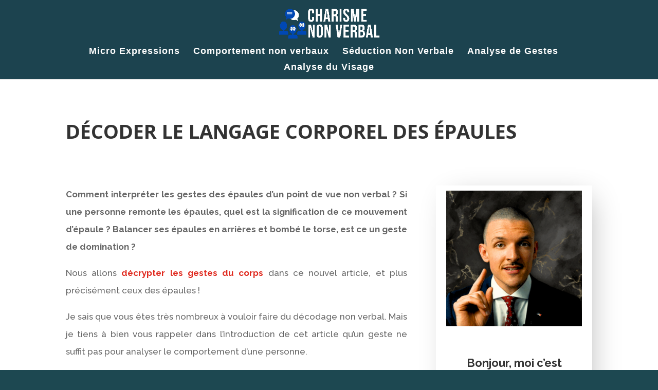

--- FILE ---
content_type: text/html; charset=UTF-8
request_url: https://formation.charismedeveloppement.fr/public/28556373bc93eea8225b23fea86b6dae0bce5112/show?source=https://charisme-non-verbal.fr/langage-coprorel-des-epaules/
body_size: 18296
content:
<!DOCTYPE html><!-- Created with https://systeme.io --><html lang="fr"><head><link rel="icon" type="image/png" href="/1182865/63181f4abce8f_LogoCharismeDeveloppement2022.png"><link rel="apple-touch-icon" href="/1182865/63181f4abce8f_LogoCharismeDeveloppement2022.png"><meta charSet="utf-8"/><title data-react-helmet="true"></title><meta data-react-helmet="true" name="viewport" content="width=device-width, initial-scale=1"/><meta data-react-helmet="true" name="robots" content="noindex"/><style data-styled="" data-styled-version="6.1.13">.hmiSxy{display:flex;flex-direction:row;align-items:center;justify-content:center;}/*!sc*/
data-styled.g74[id="sc-kpAHqd"]{content:"hmiSxy,"}/*!sc*/
.jzhZoy{width:auto;align-self:center;opacity:1;cursor:pointer;transition:0.3s;border:none;background:rgba(155, 155, 155, 1);padding-top:20px;padding-right:12px;padding-bottom:20px;padding-left:12px;font-size:22px;color:rgba(255, 255, 255, 1);font-family:Raleway;font-weight:700;font-style:normal;border-top-left-radius:7px;border-top-right-radius:7px;border-bottom-left-radius:7px;border-bottom-right-radius:7px;box-shadow:inset 0 1px 5px rgba(0, 0, 0, 0.2);line-height:18px;}/*!sc*/
@media only screen and (max-width: 800px){.jzhZoy{width:100%;align-self:center;opacity:1;padding-top:9px;padding-right:14px;padding-bottom:10px;padding-left:14px;font-size:22px;font-family:Lato;font-weight:700;font-style:normal;box-shadow:none;line-height:23px;}}/*!sc*/
.epetTa{width:auto;align-self:center;opacity:1;cursor:pointer;transition:0.3s;border:none;background:rgba(103, 216, 31, 1);padding-top:20px;padding-right:12px;padding-bottom:20px;padding-left:12px;font-size:22px;color:rgba(255, 255, 255, 1);font-family:Raleway;font-weight:700;font-style:normal;border-top-left-radius:7px;border-top-right-radius:7px;border-bottom-left-radius:7px;border-bottom-right-radius:7px;box-shadow:0 1px 5px rgba(0, 0, 0, 0.7);line-height:18px;}/*!sc*/
@media only screen and (max-width: 800px){.epetTa{width:100%;align-self:center;opacity:1;padding-top:9px;padding-right:14px;padding-bottom:10px;padding-left:14px;font-size:22px;font-family:Lato;font-weight:700;font-style:normal;box-shadow:none;line-height:23px;}}/*!sc*/
data-styled.g76[id="sc-bCztur"]{content:"jzhZoy,epetTa,"}/*!sc*/
.knFjTq{word-break:break-word;transition:box-shadow 0.1s ease-in-out;flex-basis:inherit;font-size:31px;color:rgba(255, 255, 255, 1);font-family:Lato;font-weight:900;font-style:normal;letter-spacing:-1px;text-align:center;line-height:37px;padding-top:0px;padding-right:0px;padding-bottom:0px;padding-left:0px;}/*!sc*/
.knFjTq a{color:rgba(20, 158, 252, 1);}/*!sc*/
.knFjTq a>span{color:rgba(20, 158, 252, 1);}/*!sc*/
.knFjTq a:hover{box-shadow:inset 0 -1px 0;}/*!sc*/
.knFjTq a>span:hover{box-shadow:inset 0 -1px 0;}/*!sc*/
.knFjTq strong{font-weight:bold;}/*!sc*/
@media only screen and (max-width: 800px){.knFjTq{padding-top:0px;padding-right:0px;padding-bottom:0px;padding-left:0px;font-size:31px;font-weight:900;font-style:normal;letter-spacing:-1px;text-align:center;line-height:27px;}}/*!sc*/
.knFjTq p:empty::after{content:' ';white-space:pre;}/*!sc*/
.hweAaJ{word-break:break-word;transition:box-shadow 0.1s ease-in-out;flex-basis:inherit;font-size:18px;color:rgba(255, 255, 255, 1);font-family:Lato;font-weight:400;font-style:normal;text-align:center;line-height:26px;padding-top:0px;padding-right:0px;padding-bottom:0px;padding-left:0px;}/*!sc*/
.hweAaJ a{color:rgba(20, 158, 252, 1);}/*!sc*/
.hweAaJ a>span{color:rgba(20, 158, 252, 1);}/*!sc*/
.hweAaJ a:hover{box-shadow:inset 0 -1px 0;}/*!sc*/
.hweAaJ a>span:hover{box-shadow:inset 0 -1px 0;}/*!sc*/
.hweAaJ strong{font-weight:bold;}/*!sc*/
@media only screen and (max-width: 800px){.hweAaJ{padding-top:7px;padding-right:0px;padding-bottom:8px;padding-left:0px;font-size:17px;font-weight:400;font-style:normal;text-align:center;line-height:20px;}}/*!sc*/
.hweAaJ p:empty::after{content:' ';white-space:pre;}/*!sc*/
.hKFYam{word-break:break-word;transition:box-shadow 0.1s ease-in-out;flex-basis:inherit;font-size:29px;color:rgba(255, 255, 255, 1);font-family:Lato;font-weight:400;font-style:normal;letter-spacing:-1px;text-align:center;line-height:37px;padding-top:0px;padding-right:0px;padding-bottom:0px;padding-left:0px;}/*!sc*/
.hKFYam a{color:rgba(20, 158, 252, 1);}/*!sc*/
.hKFYam a>span{color:rgba(20, 158, 252, 1);}/*!sc*/
.hKFYam a:hover{box-shadow:inset 0 -1px 0;}/*!sc*/
.hKFYam a>span:hover{box-shadow:inset 0 -1px 0;}/*!sc*/
.hKFYam strong{font-weight:bold;}/*!sc*/
@media only screen and (max-width: 800px){.hKFYam{padding-top:0px;padding-right:0px;padding-bottom:0px;padding-left:0px;font-size:23px;font-weight:400;font-style:normal;letter-spacing:-1px;text-align:center;line-height:25px;}}/*!sc*/
.hKFYam p:empty::after{content:' ';white-space:pre;}/*!sc*/
.iZXtio{word-break:break-word;transition:box-shadow 0.1s ease-in-out;flex-basis:inherit;font-size:15px;color:rgba(255, 255, 255, 1);font-family:Lato;font-weight:400;font-style:normal;text-align:center;line-height:8px;padding-top:0px;padding-right:0px;padding-bottom:0px;padding-left:0px;}/*!sc*/
.iZXtio a{color:rgba(20, 158, 252, 1);}/*!sc*/
.iZXtio a>span{color:rgba(20, 158, 252, 1);}/*!sc*/
.iZXtio a:hover{box-shadow:inset 0 -1px 0;}/*!sc*/
.iZXtio a>span:hover{box-shadow:inset 0 -1px 0;}/*!sc*/
.iZXtio strong{font-weight:bold;}/*!sc*/
@media only screen and (max-width: 800px){.iZXtio{padding-top:0px;padding-right:0px;padding-bottom:0px;padding-left:0px;font-size:14px;font-weight:400;font-style:normal;text-align:center;line-height:20px;}}/*!sc*/
.iZXtio p:empty::after{content:' ';white-space:pre;}/*!sc*/
data-styled.g83[id="sc-khdDuB"]{content:"knFjTq,hweAaJ,hKFYam,iZXtio,"}/*!sc*/
.bpyBwR{display:flex;flex-direction:column;grid-column-start:1;grid-column-end:13;align-self:flex-start;}/*!sc*/
@media only screen and (max-width: 800px){.bpyBwR{align-self:unset;width:100%;grid-column-start:1;grid-column-end:12;padding-left:0;padding-right:0;}}/*!sc*/
.gqiwbs{display:flex;flex-direction:column;grid-column-start:1;grid-column-end:7;align-self:flex-start;}/*!sc*/
@media only screen and (max-width: 800px){.gqiwbs{align-self:unset;width:100%;grid-column-start:1;grid-column-end:12;padding-left:0;padding-right:0;}}/*!sc*/
.eMRipj{display:flex;flex-direction:column;grid-column-start:7;grid-column-end:13;align-self:flex-start;}/*!sc*/
@media only screen and (max-width: 800px){.eMRipj{align-self:unset;width:100%;grid-column-start:1;grid-column-end:12;padding-left:0;padding-right:0;}}/*!sc*/
data-styled.g86[id="sc-hRgSog"]{content:"bpyBwR,gqiwbs,eMRipj,"}/*!sc*/
.eUMBJj{min-height:20px;text-align:center;}/*!sc*/
data-styled.g228[id="sc-jLOjPK"]{content:"eUMBJj,"}/*!sc*/
.aeGei{display:grid;position:relative;justify-content:space-between;grid-template-columns:repeat(12, 1fr);column-gap:20px;padding-top:0px;padding-right:1px;padding-bottom:0px;padding-left:1px;background-image:none;background-size:initial;background-position:50% 50%;background-repeat:repeat;background-attachment:initial;column-gap:unset!important;}/*!sc*/
@media only screen and (max-width: 800px){.aeGei{padding-top:5px;padding-right:0px;padding-bottom:5px;padding-left:0px;}}/*!sc*/
@media only screen and (max-width: 800px){.aeGei{display:flex;flex-direction:column;grid-template-columns:auto;background-image:none;}}/*!sc*/
.dcMPrs{display:grid;position:relative;justify-content:space-between;grid-template-columns:repeat(12, 1fr);column-gap:20px;padding-top:10px;padding-right:10px;padding-bottom:0px;padding-left:10px;background-image:none;background-size:initial;background-position:50% 50%;background-repeat:repeat;background-attachment:initial;}/*!sc*/
@media only screen and (max-width: 800px){.dcMPrs{padding-top:5px;padding-right:5px;padding-bottom:5px;padding-left:5px;}}/*!sc*/
@media only screen and (max-width: 800px){.dcMPrs{display:flex;flex-direction:column-reverse;grid-template-columns:auto;background-image:none;}}/*!sc*/
data-styled.g231[id="sc-gzVdWW"]{content:"aeGei,dcMPrs,"}/*!sc*/
.dSMsyp{position:absolute;right:15px;top:15px;width:30px;height:30px;z-index:1;background:none;outline:none;border:none;text-shadow:1px 1px 0px rgba(0, 0, 0, 0.7);transition:opacity 250ms ease-in-out;}/*!sc*/
.dSMsyp:hover{opacity:0.5;}/*!sc*/
.dSMsyp:before{content:'';width:2px;height:30px;position:absolute;top:0;left:13px;right:0;bottom:0;background-color:#333;box-shadow:0px 0px 1px #fff;background-color:rgba(0, 0, 0, 0);transform:rotate(45deg);}/*!sc*/
.dSMsyp:after{content:'';width:2px;height:30px;position:absolute;top:0;left:13px;right:0;bottom:0;background-color:#333;box-shadow:0px 0px 1px #fff;background-color:rgba(0, 0, 0, 0);transform:rotate(-45deg);}/*!sc*/
data-styled.g530[id="sc-gsIRSg"]{content:"dSMsyp,"}/*!sc*/
.eLmqQm{min-height:100px;max-height:inherit;}/*!sc*/
data-styled.g531[id="sc-kOAQsF"]{content:"eLmqQm,"}/*!sc*/
.fMmEna{max-height:calc(100vh - 110px);overflow-x:hidden;overflow-y:auto;padding-top:24px;padding-right:11px;padding-bottom:14px;padding-left:11px;}/*!sc*/
@media only screen and (max-width: 800px){.fMmEna{padding-top:4px;padding-right:0px;padding-bottom:7px;padding-left:0px;}}/*!sc*/
data-styled.g532[id="sc-ckOOVy"]{content:"fMmEna,"}/*!sc*/
.kqXhvM{width:100%;max-width:600px;position:relative;transition:transform 0.3s ease-out;display:block;background-size:initial;background-position:50% 50%;background-repeat:repeat;background-attachment:initial;background-color:rgba(255, 255, 255, 1);border-style:none;border-width:3px;border-color:rgba(0, 0, 0, 1);box-shadow:0 0 25px rgba(0, 0, 0, 0.4),0 0 15px rgba(255, 255, 255, 0.2),0 0 3px rgba(255, 255, 255, 0.4);color:rgba(0, 0, 0, 0);color:rgba(0, 0, 0, 0);background-image:none;}/*!sc*/
@media only screen and (max-width: 500px){.kqXhvM{max-width:350px;width:100%;}}/*!sc*/
@media only screen and (max-width: 800px){.kqXhvM{background-image:none;background-size:initial;background-position:50% 50%;background-repeat:repeat;background-attachment:initial;background-color:rgba(255, 255, 255, 1);}}/*!sc*/
data-styled.g533[id="sc-gGGNvX"]{content:"kqXhvM,"}/*!sc*/
html{box-sizing:border-box;scroll-behavior:smooth;overscroll-behavior-x:none;}/*!sc*/
body{margin:0;}/*!sc*/
a{text-decoration:none;}/*!sc*/
p span>a[href^="tel:"]{color:inherit;}/*!sc*/
p{margin:0;}/*!sc*/
*,*:before,*:after{box-sizing:inherit;}/*!sc*/
*{-webkit-font-smoothing:antialiased;}/*!sc*/
h1,h2,h3,h4,h5,h6{margin:0;font-weight:normal;}/*!sc*/
section h1{margin:0;}/*!sc*/
button,input{margin:0;font-family:unset;}/*!sc*/
ul{margin:0;}/*!sc*/
.fixed{position:fixed;top:0px;left:0px;width:320px;height:50px;background:red;-webkit-backface-visibility:hidden;}/*!sc*/
data-styled.g612[id="sc-global-cFbOWI1"]{content:"sc-global-cFbOWI1,"}/*!sc*/
.ktEWdG{position:relative;text-align:initial;margin:0px 0px 0px 0px;}/*!sc*/
@media only screen and (max-width: 800px){.ktEWdG{margin-top:-8px;margin-right:0px;margin-bottom:-8px;margin-left:0px;}}/*!sc*/
.blwjlq{position:relative;text-align:initial;margin:0px 0px 0px 0px;}/*!sc*/
@media only screen and (max-width: 800px){.blwjlq{margin-top:0px;margin-right:0px;margin-bottom:0px;margin-left:0px;}}/*!sc*/
.ijKQLy{position:relative;text-align:initial;margin:10px 60px 0px 60px;}/*!sc*/
@media only screen and (max-width: 800px){.ijKQLy{margin-top:10px;margin-right:10px;margin-bottom:0px;margin-left:10px;}}/*!sc*/
data-styled.g618[id="sc-kFKoiG"]{content:"ktEWdG,blwjlq,ijKQLy,"}/*!sc*/
.hKGcok{position:relative;margin-top:10px;margin-left:0;margin-right:0;margin-bottom:0;}/*!sc*/
@media only screen and (max-width: 800px){.hKGcok{margin-top:0;margin-left:0;margin-right:0;margin-bottom:0;}}/*!sc*/
.bNNFtp{position:relative;margin-top:0;margin-left:0;margin-right:0;margin-bottom:0;}/*!sc*/
@media only screen and (max-width: 800px){.bNNFtp{margin-top:0;margin-left:0;margin-right:0;margin-bottom:0;}}/*!sc*/
.kMSLno{position:relative;margin-top:10px;margin-left:0;margin-right:0;margin-bottom:0;}/*!sc*/
@media only screen and (max-width: 800px){.kMSLno{margin-top:0;margin-left:5px;margin-right:5px;margin-bottom:0;}}/*!sc*/
.hxHrfq{position:relative;margin-top:5px;margin-left:0;margin-right:0;margin-bottom:13px;display:flex;justify-content:center;flex-direction:column;position:relative;}/*!sc*/
@media only screen and (max-width: 800px){.hxHrfq{margin-top:5px;margin-left:10px;margin-right:10px;margin-bottom:5px;}}/*!sc*/
data-styled.g619[id="sc-kCNzdd"]{content:"hKGcok,bNNFtp,kMSLno,hxHrfq,"}/*!sc*/
</style><style data-react-helmet="true" type="text/css">
            html {
             width: 100%;
             text-align: center;
            }
            #app {
              display: flex;
              justify-content: center;
              align-items: center;
              height: 100vh;
            }
          </style><link data-react-helmet="true" rel="canonical" href=""/><style type="text/css">
          @font-face {
            font-family: "Lato";
            font-style: normal;
            font-weight: 900;
            src: url(https://d3syewzhvzylbl.cloudfront.net/fonts/google-fonts/lato/900.woff2) format('woff2');
          }
        

          @font-face {
            font-family: "Raleway";
            font-style: normal;
            font-weight: 700;
            src: url(https://d3syewzhvzylbl.cloudfront.net/fonts/google-fonts/raleway/700.woff2) format('woff2');
          }
        

          @font-face {
            font-family: "Lato";
            font-style: normal;
            font-weight: 700;
            src: url(https://d3syewzhvzylbl.cloudfront.net/fonts/google-fonts/lato/700.woff2) format('woff2');
          }
        

          @font-face {
            font-family: "Raleway";
            font-style: normal;
            font-weight: 500;
            src: url(https://d3syewzhvzylbl.cloudfront.net/fonts/google-fonts/raleway/500.woff2) format('woff2');
          }
        

          @font-face {
            font-family: "Lato";
            font-style: normal;
            font-weight: 400;
            src: url(https://d3syewzhvzylbl.cloudfront.net/fonts/google-fonts/lato/regular.woff2) format('woff2');
          }
        </style><link rel="stylesheet" href="https://d3fit27i5nzkqh.cloudfront.net/assets/css/optimizedFontAwesome.css"/><style>.fal{-moz-osx-font-smoothing:grayscale;-webkit-font-smoothing:antialiased;display:var(--fa-display,inline-block);font-style:normal;font-variant:normal;line-height:1;text-rendering:auto;}.fal{font-family:"Font Awesome 6 Pro";font-weight:300;}.fa-chevron-circle-left:before{content:"\f137";}.fa-chevron-circle-right:before{content:"\f138";}.fas{-moz-osx-font-smoothing:grayscale;-webkit-font-smoothing:antialiased;display:var(--fa-display,inline-block);font-style:normal;font-variant:normal;line-height:1;text-rendering:auto;}.fas{font-family:"Font Awesome 6 Pro";font-weight:900;}.fa-chevron-down:before{content:"\f078";}.fa-chevron-left:before{content:"\f053";}.fad.fa-chevron-right:after{content:"\f054\f054";}.fad{-moz-osx-font-smoothing:grayscale;-webkit-font-smoothing:antialiased;display:var(--fa-display,inline-block);font-style:normal;font-variant:normal;line-height:1;text-rendering:auto;}.fad{position:relative;font-family:"Font Awesome 6 Duotone";font-weight:900;letter-spacing:normal;}.fad:before{position:absolute;color:var(--fa-primary-color,inherit);opacity:var(--fa-primary-opacity,1);}.fad:after{color:var(--fa-secondary-color,inherit);}.fad:after{opacity:var(--fa-secondary-opacity,0.4);}.fa-chevron-right:before{content:"\f054";}.fa-chevron-up:before{content:"\f077";}.fa-circle:before{content:"\f111";}.far{-moz-osx-font-smoothing:grayscale;-webkit-font-smoothing:antialiased;display:var(--fa-display,inline-block);font-style:normal;font-variant:normal;line-height:1;text-rendering:auto;}.far{font-family:"Font Awesome 6 Pro";font-weight:400;}.fa-clock:before{content:"\f017";}.fa-eye:before{content:"\f06e";}.fa-eye-slash:before{content:"\f070";}.fa{font-family:var(--fa-style-family,"Font Awesome 6 Pro");font-weight:var(--fa-style,900);}.fa{-moz-osx-font-smoothing:grayscale;-webkit-font-smoothing:antialiased;display:var(--fa-display,inline-block);font-style:normal;font-variant:normal;line-height:1;text-rendering:auto;}.fa-times:before{content:"\f00d";}.fal{-moz-osx-font-smoothing:grayscale;-webkit-font-smoothing:antialiased;display:var(--fa-display,inline-block);font-style:normal;font-variant:normal;line-height:1;text-rendering:auto;}.fal{font-family:"Font Awesome 6 Pro";font-weight:300;}.fa-address-book:before{content:"\f2b9";}.fab{-moz-osx-font-smoothing:grayscale;-webkit-font-smoothing:antialiased;display:var(--fa-display,inline-block);font-style:normal;font-variant:normal;line-height:1;text-rendering:auto;}.fab{font-family:"Font Awesome 6 Brands";font-weight:400;}.fa-whatsapp:before{content:"\f232";}</style><!-- Google Tag Manager -->
<script>(function(w,d,s,l,i){w[l]=w[l]||[];w[l].push({'gtm.start':
new Date().getTime(),event:'gtm.js'});var f=d.getElementsByTagName(s)[0],
j=d.createElement(s),dl=l!='dataLayer'?'&l='+l:'';j.async=true;j.src=
'https://www.googletagmanager.com/gtm.js?id='+i+dl;f.parentNode.insertBefore(j,f);
})(window,document,'script','dataLayer','GTM-WFKQX2T');</script>
<!-- End Google Tag Manager -->



<!-- Google Tag Manager (noscript) -->
<noscript><iframe src="https://www.googletagmanager.com/ns.html?id=GTM-WFKQX2T"
height="0" width="0" style="display:none;visibility:hidden"></iframe></noscript>
<!-- End Google Tag Manager (noscript) -->
`


<!-- Global site tag (gtag.js) - Google Ads: 819672781 -->
<script async src="https://www.googletagmanager.com/gtag/js?id=AW-819672781"></script>
<script>
  window.dataLayer = window.dataLayer || [];
  function gtag(){dataLayer.push(arguments);}
  gtag('js', new Date());

  gtag('config', 'AW-819672781');
</script>





<!-- Facebook Pixel Code -->
<script>
!function(f,b,e,v,n,t,s)
{if(f.fbq)return;n=f.fbq=function(){n.callMethod?
n.callMethod.apply(n,arguments):n.queue.push(arguments)};
if(!f._fbq)f._fbq=n;n.push=n;n.loaded=!0;n.version='2.0';
n.queue=[];t=b.createElement(e);t.async=!0;
t.src=v;s=b.getElementsByTagName(e)[0];
s.parentNode.insertBefore(t,s)}(window, document,'script',
'https://connect.facebook.net/en_US/fbevents.js');
fbq('init', '120037772207149');
fbq('track', 'PageView');
</script>
<noscript><img height="1" width="1" style="display:none"
src="https://www.facebook.com/tr?id=120037772207149&ev=PageView&noscript=1"
/></noscript>
<!-- End Facebook Pixel Code --> <meta property="og:type" content="website"/><script>window.onload = function () {
  window.parent.postMessage({
    "sender": window.location.hash.slice(1),
    "height": document.getElementById('app').offsetHeight,
    "width": document.getElementById('app').offsetWidth
  }, '*');
};

const minKeyboardHeight = 300
window.addEventListener('form_updated', function () {
  // if mobile keyboard is open, don't resize. Otherwise, the form height will be incorrect
  if (window.screen.height - minKeyboardHeight > window.visualViewport.height) {
    return
  }

  window.parent.postMessage({
    "sender": window.location.hash.slice(1),
    "height": document.getElementById('app').offsetHeight,
    "width": document.getElementById('app').offsetWidth
  }, '*');
});

</script></head><body><div id="app"><div color="rgba(0, 0, 0, 0)" class="sc-gGGNvX kqXhvM"><div class="sc-ckOOVy fMmEna"><button data-testid="popup-close-icon" class="sc-gsIRSg dSMsyp"></button><div class="sc-kOAQsF eLmqQm"><div class="sc-kFKoiG ktEWdG"><div id="row-430ec045" class="sc-gzVdWW aeGei"><div size="12" class="sc-hRgSog bpyBwR"><div class="sc-kFKoiG blwjlq"><div id="rawhtml-c32b0098" class="sc-jLOjPK eUMBJj"><!DOCTYPE html>
<html lang="fr">
<head><link rel="icon" type="image/png" href="/1182865/63181f4abce8f_LogoCharismeDeveloppement2022.png"><link rel="apple-touch-icon" href="/1182865/63181f4abce8f_LogoCharismeDeveloppement2022.png">
  <meta charset="UTF-8">
  <title>Barre de Chargement Animée</title>
  <style>
    .progress-container {
      position: relative;
      width: 100%;
      max-width: 600px;
      height: 20px;
      background-color: #ccc;
      border-radius: 5px;
      margin: 5px auto;
      overflow: hidden;
    }

    .progress-bar {
      height: 100%;
      background: repeating-linear-gradient(
        45deg,
        #67D81F,
        #67D81F 10px,
        #5ec819 10px,
        #5ec819 20px
      );
      border-radius: 5px;
      width: 0;
      animation: fillBar 2s ease-out forwards, movePattern 1s linear infinite;
    }

    .progress-text {
      position: absolute;
      top: 50%;
      left: 50%;
      transform: translate(-50%, -50%);
      color: white;
      font-size: 14px;
      font-weight: bold;
      pointer-events: none;
    }

    @keyframes fillBar {
      from { width: 0; }
      to { width: 87%; }
    }

    @keyframes movePattern {
      from { background-position: 0 0; }
      to { background-position: 40px 0; }
    }
  </style>
<script>window.onload = function () {
  window.parent.postMessage({
    "sender": window.location.hash.slice(1),
    "height": document.getElementById('app').offsetHeight,
    "width": document.getElementById('app').offsetWidth
  }, '*');
};

const minKeyboardHeight = 300
window.addEventListener('form_updated', function () {
  // if mobile keyboard is open, don't resize. Otherwise, the form height will be incorrect
  if (window.screen.height - minKeyboardHeight > window.visualViewport.height) {
    return
  }

  window.parent.postMessage({
    "sender": window.location.hash.slice(1),
    "height": document.getElementById('app').offsetHeight,
    "width": document.getElementById('app').offsetWidth
  }, '*');
});

</script></head>
<body>

  <div class="progress-container">
    <div class="progress-bar"></div>
    <div class="progress-text">87%</div>
  </div>

</body>
</html></div></div><div class="sc-kCNzdd hKGcok"><div id="text-0e156500" font-size="31" font-family="Lato" color="rgba(255, 255, 255, 1)" font-style="normal" font-weight="900" letter-spacing="-1" class="sc-khdDuB knFjTq"><div><p><span style="color: rgb(0, 0, 0)">ATTENDEZ ! STOP !</span></p></div></div></div><div class="sc-kCNzdd bNNFtp"><div id="text-fb1414c9" font-size="18" font-family="Lato" color="rgba(255, 255, 255, 1)" font-style="normal" font-weight="400" class="sc-khdDuB hweAaJ"><div><p><span style="color: rgb(0, 0, 0)"><strong>Pour voir le contenu du SITE, inscrivez vous OBLIGATOIREMENT à...</strong></span></p></div></div></div><div class="sc-kCNzdd kMSLno"><div id="text-ba4ef473" font-size="29" font-family="Lato" color="rgba(255, 255, 255, 1)" font-style="normal" font-weight="400" letter-spacing="-1" class="sc-khdDuB hKFYam"><div><p><span style="color: rgb(0, 0, 0)"><strong>la...Méthode A.F.F.I.C™ pour prendre confiance et devenir </strong></span><span style="color: rgb(242, 203, 93)"><strong>INOUBLIABLE</strong></span><span style="color: rgb(0, 0, 0)"><strong> et </strong></span><span style="color: rgb(242, 203, 93)"><strong>ÉLOQUENT</strong></span><span style="color: rgb(0, 0, 0)"><strong>, dès que vous prenez la parole... (gratuit)</strong></span></p></div></div></div><div id="form-input-9aa5ae7b" class="sc-kFKoiG ijKQLy"></div><div class="sc-kFKoiG blwjlq"><div id="row-6332f771" class="sc-gzVdWW dcMPrs"><div size="6" class="sc-hRgSog gqiwbs"><div class="sc-kCNzdd hxHrfq"><button data-test-id="send-form-button" id="button-e06f2685" color="rgba(255, 255, 255, 1)" font-family="Raleway" font-weight="700" font-style="normal" font-size="22" width="auto" class="sc-bCztur jzhZoy"><div class="sc-kpAHqd hmiSxy">&gt;&gt; Regarder plus tard</div></button></div></div><div size="6" class="sc-hRgSog eMRipj"><div class="sc-kCNzdd hxHrfq"><button data-test-id="send-form-button" id="button-f764e219" color="rgba(255, 255, 255, 1)" font-family="Raleway" font-weight="700" font-style="normal" font-size="22" width="auto" class="sc-bCztur epetTa"><div class="sc-kpAHqd hmiSxy">&gt;&gt; Oui, voir la Méthode</div></button></div></div></div></div><div class="sc-kCNzdd bNNFtp"><div id="text-b0123e6e" font-size="15" font-family="Lato" color="rgba(255, 255, 255, 1)" font-style="normal" font-weight="400" class="sc-khdDuB iZXtio"><div><p><span style="color: rgb(155, 155, 155)">Désinscription à tout moment en 14 secondes.🔒</span></p></div></div></div></div></div></div></div></div></div></div><script data-cookieconsent="ignore" charSet="UTF-8">window.__PRELOADED_STATE__={"page":{"id":28556373,"type":"popup","locale":"fr","entities":{"0694e981-cde6-4d98-8de1-08dbc0d8caf2":{"id":"0694e981-cde6-4d98-8de1-08dbc0d8caf2","type":"Text","margin":{"marginTop":10,"marginLeft":0,"marginRight":0,"marginBottom":0},"styles":[],"content":"\x3cp>\x3cspan style=\"color: rgb(0, 0, 0)\">ATTENDEZ ! STOP !\x3c/span>\x3c/p>","options":{"attrId":"text-496ce055"},"padding":{"paddingTop":0,"paddingLeft":0,"paddingRight":0,"paddingBottom":0},"fontSize":31,"parentId":"494897dd-36f8-4d31-8923-71a8d5f3000d","fontStyle":"normal","textAlign":"center","appearance":{"mobile":true,"desktop":true},"fontFamily":"Lato","fontWeight":"900","htmlAttrId":"text-0e156500","lineHeight":37,"mobileMargin":{"marginTop":0,"marginLeft":0,"marginRight":0,"marginBottom":0},"mobileStyles":[],"letterSpacing":-1,"mobileOptions":[],"mobilePadding":{"paddingTop":0,"paddingLeft":0,"paddingRight":0,"paddingBottom":0},"mobileFontSize":31,"mobileLineHeight":27,"html":"\x3cp dir=\"ltr\">\x3cbr>\x3c/p>"},"2716b020-b3b2-4462-a71f-a02ba3d657b3":{"id":"2716b020-b3b2-4462-a71f-a02ba3d657b3","size":6,"type":"Column","childIds":["cc4e001a-bcbb-4b7e-beb7-f087f21e87fb"],"parentId":"cc5b8b01-cf96-4013-a1d0-403ebc283092","alignSelf":"flex-start","htmlAttrId":"column-8dedd233"},"3ec541bc-e89f-437f-9cf4-cfa95e78b7f9":{"id":"3ec541bc-e89f-437f-9cf4-cfa95e78b7f9","rel":"nofollow","text":">> Regarder plus tard","type":"Button","delay":"0","width":"auto","action":"sendForm","border":{"radius":{"borderTopLeftRadius":7,"borderTopRightRadius":7,"borderBottomLeftRadius":7,"borderBottomRightRadius":7}},"margin":{"marginTop":5,"marginLeft":0,"marginRight":0,"marginBottom":13},"linkUrl":"https://calendly.com/charismedeveloppement/bilan-personnalise-30min?back=1&month=2021-10","padding":{"paddingTop":20,"paddingLeft":12,"paddingRight":12,"paddingBottom":20},"subText":"","parentId":"e4155161-2b9e-4c57-8b94-5963dc44a6f7","alignSelf":"center","boxShadow":"inset 0 1px 5px rgba(0, 0, 0, 0.2)","textColor":"rgba(255, 255, 255, 1)","appearance":{"mobile":true,"desktop":true},"background":"rgba(155, 155, 155, 1)","htmlAttrId":"button-e06f2685","lineHeight":18,"linkTarget":"_blank","mobileWidth":"100%","urlRedirect":"https://formation.charismedeveloppement.fr/felicitation1","mobileMargin":{"marginTop":5,"marginLeft":10,"marginRight":10,"marginBottom":5},"subTextColor":"rgba(255, 255, 255, 0.8)","textFontSize":22,"mobilePadding":{"paddingTop":9,"paddingLeft":14,"paddingRight":14,"paddingBottom":10},"textFontStyle":"normal","textFontFamily":"Raleway","textFontWeight":"700","mobileAlignSelf":"center","mobileBoxShadow":"none","redirectionType":"customUrl","subTextFontSize":15,"mobileLineHeight":23,"subTextFontStyle":"normal","subTextFontFamily":"Raleway","subTextFontWeight":"500","iconClassNameAfter":"","mobileTextFontSize":22,"iconClassNameBefore":"","mobileTextFontStyle":"normal","mobileTextFontFamily":"Lato","mobileTextFontWeight":"700","mobileSubTextFontSize":9},"494897dd-36f8-4d31-8923-71a8d5f3000d":{"id":"494897dd-36f8-4d31-8923-71a8d5f3000d","size":12,"type":"Column","childIds":["e471d1d3-4513-4205-ba2c-831d8d5fa139","0694e981-cde6-4d98-8de1-08dbc0d8caf2","99796cef-2559-4cb5-87a7-1291191ba815","54494905-3fe8-4d9d-9df1-1637eced7045","84c0170b-d0ee-47ed-abf3-d5b2e5a6d165","b0641e7a-cfa2-4dca-b3bc-e2b62ba053f9","cc5b8b01-cf96-4013-a1d0-403ebc283092","f7357d28-8760-4aad-b320-1dfafbc30573"],"parentId":"817dd8d1-374e-438e-adbe-b362795e9867","alignSelf":"flex-start","htmlAttrId":"column-f30148ad"},"54494905-3fe8-4d9d-9df1-1637eced7045":{"id":"54494905-3fe8-4d9d-9df1-1637eced7045","type":"Text","margin":{"marginTop":10,"marginLeft":0,"marginRight":0,"marginBottom":0},"styles":[],"content":"\x3cp>\x3cspan style=\"color: rgb(0, 0, 0)\">\x3cstrong>la...Méthode A.F.F.I.C™ pour prendre confiance et devenir \x3c/strong>\x3c/span>\x3cspan style=\"color: rgb(242, 203, 93)\">\x3cstrong>INOUBLIABLE\x3c/strong>\x3c/span>\x3cspan style=\"color: rgb(0, 0, 0)\">\x3cstrong> et \x3c/strong>\x3c/span>\x3cspan style=\"color: rgb(242, 203, 93)\">\x3cstrong>ÉLOQUENT\x3c/strong>\x3c/span>\x3cspan style=\"color: rgb(0, 0, 0)\">\x3cstrong>, dès que vous prenez la parole... (gratuit)\x3c/strong>\x3c/span>\x3c/p>","options":{"attrId":"text-496ce055"},"padding":{"paddingTop":0,"paddingLeft":0,"paddingRight":0,"paddingBottom":0},"fontSize":29,"parentId":"494897dd-36f8-4d31-8923-71a8d5f3000d","fontStyle":"normal","textAlign":"center","appearance":{"mobile":true,"desktop":true},"fontFamily":"Lato","fontWeight":"400","htmlAttrId":"text-ba4ef473","lineHeight":37,"mobileMargin":{"marginTop":0,"marginLeft":5,"marginRight":5,"marginBottom":0},"mobileStyles":[],"letterSpacing":-1,"mobileOptions":[],"mobilePadding":{"paddingTop":0,"paddingLeft":0,"paddingRight":0,"paddingBottom":0},"mobileFontSize":23,"mobileLineHeight":25,"html":"\x3cp dir=\"ltr\">\x3cbr>\x3c/p>"},"817dd8d1-374e-438e-adbe-b362795e9867":{"id":"817dd8d1-374e-438e-adbe-b362795e9867","type":"Row","margin":{"marginTop":0,"marginLeft":0,"marginRight":0,"marginBottom":0},"padding":{"paddingTop":0,"paddingLeft":1,"paddingRight":1,"paddingBottom":0},"childIds":["494897dd-36f8-4d31-8923-71a8d5f3000d"],"parentId":"a9333ae9-28c2-470e-9ad2-a3eb65fc4cb1","appearance":{"mobile":true,"desktop":true},"background":{"backgroundSize":"initial","backgroundRepeat":"repeat","backgroundPosition":"50% 50%","backgroundAttachment":"initial"},"htmlAttrId":"row-430ec045","mobileMargin":{"marginTop":-8,"marginLeft":0,"marginRight":0,"marginBottom":-8},"mobilePadding":{"paddingTop":5,"paddingLeft":0,"paddingRight":0,"paddingBottom":5}},"84c0170b-d0ee-47ed-abf3-d5b2e5a6d165":{"id":"84c0170b-d0ee-47ed-abf3-d5b2e5a6d165","slug":"email","type":"Field","color":"rgba(155, 155, 155, 1)","border":{"style":"none","radius":{"borderTopLeftRadius":5,"borderTopRightRadius":5,"borderBottomLeftRadius":5,"borderBottomRightRadius":5}},"margin":{"marginTop":10,"marginLeft":60,"marginRight":60,"marginBottom":0},"padding":{"paddingTop":12,"paddingLeft":0,"paddingRight":0,"paddingBottom":12},"fontSize":17,"optional":false,"parentId":"494897dd-36f8-4d31-8923-71a8d5f3000d","boxShadow":"0 1px 5px rgba(0, 0, 0, 0.7)","textAlign":"left","appearance":{"mobile":true,"desktop":true},"htmlAttrId":"field-8a3ba6ac","placeholder":"Adresse Email","mobileMargin":{"marginTop":10,"marginLeft":10,"marginRight":10,"marginBottom":0},"iconClassName":"fal fa-address-book","mobileFontSize":15,"backgroundColor":"rgba(255, 255, 255, 1)"},"99796cef-2559-4cb5-87a7-1291191ba815":{"id":"99796cef-2559-4cb5-87a7-1291191ba815","type":"Text","margin":{"marginTop":0,"marginLeft":0,"marginRight":0,"marginBottom":0},"styles":[],"content":"\x3cp>\x3cspan style=\"color: rgb(0, 0, 0)\">\x3cstrong>Pour voir le contenu du SITE, inscrivez vous OBLIGATOIREMENT à...\x3c/strong>\x3c/span>\x3c/p>","options":{"attrId":"text-7a8a35c7"},"padding":{"paddingTop":0,"paddingLeft":0,"paddingRight":0,"paddingBottom":0},"fontSize":18,"parentId":"494897dd-36f8-4d31-8923-71a8d5f3000d","fontStyle":"normal","textAlign":"center","appearance":{"mobile":true,"desktop":true},"fontFamily":"Lato","fontWeight":"400","htmlAttrId":"text-fb1414c9","lineHeight":26,"mobileMargin":{"marginTop":0,"marginLeft":0,"marginRight":0,"marginBottom":0},"mobileStyles":[],"mobileOptions":[],"mobilePadding":{"paddingTop":7,"paddingLeft":0,"paddingRight":0,"paddingBottom":8},"mobileFontSize":17,"mobileLineHeight":20,"html":"\x3cp dir=\"ltr\">\x3cbr>\x3c/p>"},"a9333ae9-28c2-470e-9ad2-a3eb65fc4cb1":{"id":"a9333ae9-28c2-470e-9ad2-a3eb65fc4cb1","blur":3,"type":"RemotePopupBody","delay":5,"border":{"color":"rgba(0, 0, 0, 1)","style":"none","width":3},"padding":{"paddingTop":24,"paddingLeft":11,"paddingRight":11,"paddingBottom":14},"childIds":["817dd8d1-374e-438e-adbe-b362795e9867"],"boxShadow":"0 0 25px rgba(0, 0, 0, 0.4), 0 0 15px rgba(255, 255, 255, 0.2), 0 0 3px rgba(255, 255, 255, 0.4)","showClose":true,"background":{"backgroundSize":"initial","backgroundRepeat":"repeat","backgroundPosition":"50% 50%","backgroundAttachment":"initial"},"htmlAttrId":"remote-popup-2d3c60b5","openOnExit":true,"mobileDelay":5,"mobileBorder":[],"mobilePadding":{"paddingTop":4,"paddingLeft":0,"paddingRight":0,"paddingBottom":7},"backgroundColor":"rgba(255, 255, 255, 1)","closeButtonColor":"rgba(0, 0, 0, 0)","mobileBackground":{"backgroundSize":"initial","backgroundRepeat":"repeat","backgroundPosition":"50% 50%","backgroundAttachment":"initial"},"openAutomatically":true,"mobileBackgroundColor":"rgba(255, 255, 255, 1)","openOnMobileAutomatically":true},"b0641e7a-cfa2-4dca-b3bc-e2b62ba053f9":{"id":"b0641e7a-cfa2-4dca-b3bc-e2b62ba053f9","slug":"phone_number","type":"Field","color":"rgba(155, 155, 155, 1)","border":{"style":"none","radius":{"borderTopLeftRadius":5,"borderTopRightRadius":5,"borderBottomLeftRadius":5,"borderBottomRightRadius":5}},"margin":{"marginTop":10,"marginLeft":60,"marginRight":60,"marginBottom":0},"padding":{"paddingTop":12,"paddingLeft":0,"paddingRight":0,"paddingBottom":12},"fontSize":17,"optional":false,"parentId":"494897dd-36f8-4d31-8923-71a8d5f3000d","boxShadow":"0 1px 5px rgba(0, 0, 0, 0.7)","textAlign":"left","appearance":{"mobile":true,"desktop":true},"htmlAttrId":"form-input-9aa5ae7b","placeholder":"Numéro de Téléphone*","mobileMargin":{"marginTop":10,"marginLeft":10,"marginRight":10,"marginBottom":0},"iconClassName":"fab fa-whatsapp","mobileFontSize":15,"backgroundColor":"rgba(255, 255, 255, 1)"},"cc4e001a-bcbb-4b7e-beb7-f087f21e87fb":{"id":"cc4e001a-bcbb-4b7e-beb7-f087f21e87fb","rel":"nofollow","text":">> Oui, voir la Méthode","type":"Button","delay":"0","width":"auto","action":"sendForm","border":{"radius":{"borderTopLeftRadius":7,"borderTopRightRadius":7,"borderBottomLeftRadius":7,"borderBottomRightRadius":7}},"margin":{"marginTop":5,"marginLeft":0,"marginRight":0,"marginBottom":13},"linkUrl":"https://calendly.com/charismedeveloppement/bilan-personnalise-30min?back=1&month=2021-10","padding":{"paddingTop":20,"paddingLeft":12,"paddingRight":12,"paddingBottom":20},"subText":"","parentId":"2716b020-b3b2-4462-a71f-a02ba3d657b3","alignSelf":"center","boxShadow":"0 1px 5px rgba(0, 0, 0, 0.7)","textColor":"rgba(255, 255, 255, 1)","appearance":{"mobile":true,"desktop":true},"background":"rgba(103, 216, 31, 1)","htmlAttrId":"button-f764e219","lineHeight":18,"linkTarget":"_blank","mobileWidth":"100%","urlRedirect":"https://formation.charismedeveloppement.fr/felicitation1","mobileMargin":{"marginTop":5,"marginLeft":10,"marginRight":10,"marginBottom":5},"subTextColor":"rgba(255, 255, 255, 0.8)","textFontSize":22,"mobilePadding":{"paddingTop":9,"paddingLeft":14,"paddingRight":14,"paddingBottom":10},"textFontStyle":"normal","textFontFamily":"Raleway","textFontWeight":"700","mobileAlignSelf":"center","mobileBoxShadow":"none","redirectionType":"customUrl","subTextFontSize":15,"mobileLineHeight":23,"subTextFontStyle":"normal","subTextFontFamily":"Raleway","subTextFontWeight":"500","iconClassNameAfter":"","mobileTextFontSize":22,"iconClassNameBefore":"","mobileTextFontStyle":"normal","mobileTextFontFamily":"Lato","mobileTextFontWeight":"700","mobileSubTextFontSize":9},"cc5b8b01-cf96-4013-a1d0-403ebc283092":{"id":"cc5b8b01-cf96-4013-a1d0-403ebc283092","type":"Row","margin":{"marginTop":0,"marginLeft":0,"marginRight":0,"marginBottom":0},"padding":{"paddingTop":10,"paddingLeft":10,"paddingRight":10,"paddingBottom":0},"childIds":["e4155161-2b9e-4c57-8b94-5963dc44a6f7","2716b020-b3b2-4462-a71f-a02ba3d657b3"],"parentId":"494897dd-36f8-4d31-8923-71a8d5f3000d","appearance":{"mobile":true,"desktop":true},"background":[],"htmlAttrId":"row-6332f771","mobileMargin":{"marginTop":0,"marginLeft":0,"marginRight":0,"marginBottom":0},"mobilePadding":{"paddingTop":5,"paddingLeft":5,"paddingRight":5,"paddingBottom":5},"reverseColumns":true},"e4155161-2b9e-4c57-8b94-5963dc44a6f7":{"id":"e4155161-2b9e-4c57-8b94-5963dc44a6f7","size":6,"type":"Column","childIds":["3ec541bc-e89f-437f-9cf4-cfa95e78b7f9"],"parentId":"cc5b8b01-cf96-4013-a1d0-403ebc283092","alignSelf":"flex-start","htmlAttrId":"column-07d0d9e4"},"e471d1d3-4513-4205-ba2c-831d8d5fa139":{"id":"e471d1d3-4513-4205-ba2c-831d8d5fa139","html":"\x3c!DOCTYPE html>\n\x3chtml lang=\"fr\">\n\x3chead>\n  \x3cmeta charset=\"UTF-8\">\n  \x3ctitle>Barre de Chargement Animée\x3c/title>\n  \x3cstyle>\n    .progress-container {\n      position: relative;\n      width: 100%;\n      max-width: 600px;\n      height: 20px;\n      background-color: #ccc;\n      border-radius: 5px;\n      margin: 5px auto;\n      overflow: hidden;\n    }\n\n    .progress-bar {\n      height: 100%;\n      background: repeating-linear-gradient(\n        45deg,\n        #67D81F,\n        #67D81F 10px,\n        #5ec819 10px,\n        #5ec819 20px\n      );\n      border-radius: 5px;\n      width: 0;\n      animation: fillBar 2s ease-out forwards, movePattern 1s linear infinite;\n    }\n\n    .progress-text {\n      position: absolute;\n      top: 50%;\n      left: 50%;\n      transform: translate(-50%, -50%);\n      color: white;\n      font-size: 14px;\n      font-weight: bold;\n      pointer-events: none;\n    }\n\n    @keyframes fillBar {\n      from { width: 0; }\n      to { width: 87%; }\n    }\n\n    @keyframes movePattern {\n      from { background-position: 0 0; }\n      to { background-position: 40px 0; }\n    }\n  \x3c/style>\n\x3c/head>\n\x3cbody>\n\n  \x3cdiv class=\"progress-container\">\n    \x3cdiv class=\"progress-bar\">\x3c/div>\n    \x3cdiv class=\"progress-text\">87%\x3c/div>\n  \x3c/div>\n\n\x3c/body>\n\x3c/html>","type":"RawHtml","margin":{"marginTop":0,"marginLeft":0,"marginRight":0,"marginBottom":0},"parentId":"494897dd-36f8-4d31-8923-71a8d5f3000d","textAlign":"center","appearance":{"mobile":true,"desktop":true},"htmlAttrId":"rawhtml-c32b0098","mobileMargin":{"marginTop":0,"marginLeft":0,"marginRight":0,"marginBottom":0}},"f7357d28-8760-4aad-b320-1dfafbc30573":{"id":"f7357d28-8760-4aad-b320-1dfafbc30573","type":"Text","margin":{"marginTop":0,"marginLeft":0,"marginRight":0,"marginBottom":0},"styles":[],"content":"\x3cp>\x3cspan style=\"color: rgb(155, 155, 155)\">Désinscription à tout moment en 14 secondes.🔒\x3c/span>\x3c/p>","options":{"attrId":"text-7a8a35c7"},"padding":{"paddingTop":0,"paddingLeft":0,"paddingRight":0,"paddingBottom":0},"fontSize":15,"parentId":"494897dd-36f8-4d31-8923-71a8d5f3000d","fontStyle":"normal","textAlign":"center","appearance":{"mobile":true,"desktop":true},"fontFamily":"Lato","fontWeight":"400","htmlAttrId":"text-b0123e6e","lineHeight":8,"mobileMargin":{"marginTop":0,"marginLeft":0,"marginRight":0,"marginBottom":0},"mobileStyles":[],"mobileOptions":[],"mobilePadding":{"paddingTop":0,"paddingLeft":0,"paddingRight":0,"paddingBottom":0},"mobileFontSize":14,"mobileLineHeight":20,"html":"\x3cp dir=\"ltr\">\x3cbr>\x3c/p>"}},"lastPopupNumber":0,"seo":{"index":false,"title":"pop up"},"globalColor":null,"isTemplate":false,"doubleOptIn":false,"globalSettings":{"fontStyle":"normal","linkColor":"rgba(20, 158, 252, 1)","textColor":"rgba(255, 255, 255, 1)","fontFamily":"Raleway","fontWeight":"700","headingAlign":"center","textFontSize":"18px","headingFontStyle":"normal","headingFontFamily":"Raleway","headingFontWeight":"700","mobileTextFontSize":"16px"}},"files":{},"optIn":{"customerFields":"%CUSTOMER_FIELDS%","fields":{},"availableCountries":"%AVAILABLE_COUNTRIES%","errors":{"common":[],"fields":{},"bookingFields":{},"paidBookingFields":{}},"bookingFields":{},"paidBookingFields":{},"success":false,"submitted":false,"customerCountry":"US","nextStepUrl":"https://formation.charismedeveloppement.fr/formation-offerte-yo","surveyResults":null,"csrfToken":"%CSRF_TOKEN%","submitedRecaptchas":[],"optInRecaptchaError":{},"bookingRedirectUrl":"","paidBookingRedirectUrl":""},"management":{"activePopupId":null,"previewMode":false,"screenshotMode":false,"funnelStepId":"17891538","url":"","confirmedExplicitConsents":[],"isDesktop":null,"affiliateId":"%CONTACT_AFFILIATE_ID%","isMobile":"","affiliateLink":"https://systeme.io/?sa=sa001397980311d70cbcbcdf85cabd973dc41fde20","agreement":"%AGREEMENT%","isFreemiumUser":"","captcha":"%CAPTCHA_OPEN_KEY%"},"payment":{"customerType":"%CUSTOMER_TYPE%","customerEmail":"%CUSTOMER_EMAIL%","paymentMethods":"%PAYMENT_METHODS%","isOnlyPersonalAvailable":"%IS_ONLY_PERSONAL_AVAILABLE%","offer":"%OFFER%","checkedPlanId":"%OFFER_PRICE_PLAN_ACTIVE%","customerPaymentMethod":"%CUSTOMER_PAYMENT_METHOD%","offerOwnerCountry":"%OFFER_OWNER_COUNTRY%","offerBumps":"%OFFER_BUMPS%","offerBump":"%OFFER_BUMP%","offerPricing":[],"checkedBumpsIds":[],"isOrderBumpChecked":false,"agreement":"%AGREEMENT%","couponCode":"","checkedCoupon":null,"pageId":"28556373","affiliateLink":"https://systeme.io/?sa=sa001397980311d70cbcbcdf85cabd973dc41fde20","stripeAccountId":"%STRIPE_ACCOUNT_ID%","purchaseProcessId":"%PURCHASE_PROCESS_ID%","twoStepPaymentFormStepType":"STEP_OPT_IN","deadlineTime":"%DEADLINE_TIMESTAMP%","deadlineExpirationUrl":"%DEADLINE_EXPIRATION_URL%","downsellUrl":"%DOWNSELL_URL%","mercadoPagoPublicKey":"%MERCADO_PAGO_PUBLIC_KEY%","product":"%PRODUCT%","digitalProduct":null,"productQuantity":1,"shipping":null,"productActiveVariant":null,"cashOnDeliveryInstruction":"%CASH_ON_DELIVERY_INSTRUCTION%","xenditPublicKey":"%XENDIT_PUBLIC_KEY%","stripePaymentMethod":""},"blog":{"blogPostListing":"%BLOG_POST_LISTING%","blogPostTitle":"%BLOG_POST_TITLE%","blogPostDescription":"%BLOG_POST_DESCRIPTION%","blogPostImageUrl":"%BLOG_POST_IMAGE_URL%","blogPostDateTs":"%BLOG_POST_DATE_TS%","blogPostCategories":"%BLOG_POST_CATEGORIES%","blogPath":"%BLOG_PATH%","blogLayoutPageId":"%BLOG_LAYOUT_PAGE_ID%","blogCategoryTitle":"%BLOG_CATEGORY_TITLE%","blogCategoryDescription":"%BLOG_CATEGORY_DESCRIPTION%","blogSearch":[]},"webinar":{"timeStamp":"%WEBINAR_SESSION_TIMESTAMP%","url":"%WEBINAR_SESSION_LINK%"},"webinarSession":{"timeStamp":"%WEBINAR_SESSION_TIMESTAMP%"},"lecture":{"lectureSessionId":null,"lectureSessionLoggingEnabled":"%LECTURE_SESSION_LOGGING_ENABLED%","lectureId":"%LECTURE_ID%"},"websiteSettings":{"websiteLocales":[],"websiteDraftTheme":null}}</script><script data-cookieconsent="ignore" charSet="UTF-8">window.initialI18nStore={"fr":{"common":{"customer_type":{"personal":"Particulier","company":"Entreprise"},"vat":"TVA","expiration":"Date d'expiration","card number":"Numéro de carte","cvc":"Code de sécurité","month":"Mois","day":"Jour","week":"Semaine","year":"an","components":{"offer_price":{"price":"Tarif","vat":"TVA","total":"Total","one_shots_summary":{"total_tax":"TVA","total_amount":"Total H.T.","total_amount_with_tax":"Total (TTC)","discount":"Réduction","total_amount_with_coupon":"Montant total avec la réduction","total_amount_with_tax_and_shipping":"Total (taxes et frais de port inclus)","subtotal_amount_with_tax":"Sous-total (TTC)","subtotal_amount":"Sous-total hors taxe","is_vat_not_chargeable":{"total_amount_with_tax":"Total (TTC)"}},"price_plans":{"trial_period":"{{ trialPeriodPrice }} pendant {{ trialPeriodLength }} jours puis","limited":"{{ amount }} chaque {{ interval }} pendant {{ intervalWithLimitOfPayments }}","unlimited":"{{ amount }} {{ intervalHack }} {{ interval }}","interval_hack_one":"par","interval_hack_many":"tous les","one_shot":"{{ amount }}","trial_period_price":"Gratuit","trial_period_new":"{{ trialPeriodPrice }} pendant {{ trialInterval }} puis","unlimited_new":"{{amount}} tous {{interval}}","limited_with_limit_of_payments":"{{ amount }} / {{ interval }}  - {{ count }} fois","limited_with_limit_of_payments_icu":"{amount} / {interval} - {count} fois","limited_icu":"{amount} chaque {interval} pendant {intervalWithLimitOfPayments}","trial_period_new_icu":"{trialPeriodPrice} pour {trialInterval} puis","unlimited_icu":"{amount} {intervalHack} {interval}"},"shipping":"Frais de port","subtotal":"Sous-total","tax_included":""},"order_summary":{"header":{"product":"Produit","price":"Prix"}},"countdown":{"types":{"date":"Date et heure fixes","minute":"Délai","daily":"Daily","deadline":"Utiliser la même deadline que le tunnel de vente"}},"timer":{"hours":"heures","minutes":"minutes","seconds":"secondes","days":"jours"},"webinar_registration_date_time":{"schedule_training":"Horaire de la formation"},"button":{"actions":{"next_step_redirection":"Vers l'étape suivante du tunnel"}},"member_access":{"resetting":{"success_header":"Email envoyé avec succès !","success_description":"Nous venons d'envoyer un mail avec un lien afin de réinitialiser votre mot de passe."},"login":{"password_forgotten":"Mot de passe oublié ?"}},"physical_product":{"quantity_label":"Quantité"},"coupon":{"discount":"Vous économisez"},"affiliate_badge":{"made_with":"Réalisé avec"},"core":{"pagination":{"previous":"Précédent","next":"Suivant","first":"Premier","last":"Dernier"},"text_editor":{"link_menu":{"placeholder":"Tapez l'URL","open_link":"Ouvrir le lien"},"link_toolbar":{"blog_link":"Lien du blog","link":"Lien","popup":"Popup","open_link_in_new_tab":"Ouvrir le lien dans un nouvel onglet","nofollow":"Nofollow","cancel":"Annuler","website_link":"Lien du site"}},"calendar":{"months":{"january":"Janvier","february":"Février","march":"Mars","april":"Avril","may":"Mai","june":"Juin","july":"Juillet","august":"Août","september":"Septembre","october":"Octobre","november":"Novembre","december":"Décembre"}},"settings":{"background_position":{"fixed":{"tooltip":"L’option d’arrière-plan fixe pourrait ne pas être prise en charge sur les appareils IOS et pourrait s’afficher différemment"}}},"toolbox":{"types":{"design":"Conception","language":"Langue","text":"Texte","image":"Image"}}},"blog_post_listing":{"read":"Lire"},"payment_methods":{"card_number":"Numéro de carte","cvc":"Code de sécurité","expiration":"Date d'expiration","credit_cards":{"label":"Carte de crédit"},"dlocal_document_number":"Numéro de document Dlocal","card_holder_name":"Nom du titulaire de la carte","security_code":"Cryptogramme visuel","expiration_date":"Date d'expiration","identification_type":"Type de document","identification_number":"Numéro de document","installments":"Règlements","stripe":{"invalid_card_number":"Le numéro de la carte est invalide","invalid_card_expiration_date":"La date d'expiration de la carte est invalide","invalid_card_security_code":"Le code de sécurité de la carte est invalide","invalid_card_details":"Les détails de votre carte sont invalides"},"xendit":{"invalid_card_number":"Le numéro de la carte est invalide","invalid_card_expiration_date":"La date d'expiration de la carte est invalide","invalid_cvn_number":"CVN invalide"},"cash_on_delivery":{"title":"Paiement à la livraison"}},"price_plan":{"startup":"Startup","webinar":"Webinar","enterprise":"Entreprise","custom":"Personnalisé","action":{"buy_now":"Acheter maintenant","description":"Accédez dès maintenant à tous les outils dont vous avez besoin et lancez votre business en ligne !","label":"Commencer gratuitement"},"range_tooltip":"Jusqu’à \x3c1>{{amount}}\x3c/1> contacts\n","question_main":"Combien de contacts avez-vous ?","question_secondary":"Quelle est la taille de votre liste email ? Combien de personnes reçoivent vos newsletters ?","select_plan_title":"Choisissez un plan","label_in_select_option":"Jusqu'à {{amount}} contacts","label_in_select_option_icu":"Jusqu'à {amount} contacts"},"breadcrumbs":{"items":{"home":"Blog","demo_blog_post_category_name":"Catégorie","demo_blog_post_name":"Article de blog"}},"contact_us":{"success_message":"Votre demande a bien été prise en compte. Nous vous répondrons dans les heures qui viennent"},"attachments":{"text_label":"Attacher un fichier"},"comments":{"responses_label_one":"Réponse","responses_label_other":"Réponses","load_more_label":"Montrer plus de réponses","send_label":"Envoyer","cancel_label":"Annuler","just_now_label":"A l'instant","reply_label":"Répondre","input_placeholder_label":"Ecrire un commentaire"},"custom_font_picker":{"parse_failed":"Nous n'avons pas pu traiter les fichiers de polices personnalisées suivants : \n{{ fontFileNames }} \nVeuillez vérifier que vous avez téléchargé les bons fichiers","singe_file_parse_failed":"Nous n'avons pas pu analyser votre fichier de police personnalisée. Veuillez vous assurer que vous téléchargez le bon fichier"},"shipping":{"not_available":"Oups ! On ne livre pas encore à cet endroit","condition_label":{"price":"Pour les commandes dont le prix est compris entre {{min}} {{currency}} et {{max}} {{currency}}","quantity":"Pour les commandes contenant entre {{min}} et {{max}} articles","weight":"Pour les commandes dont le poids total est compris entre {{min}}g et {{max}}g","price_min":"Pour les commandes dont le prix est supérieur ou égal à {{min}} {{currency}}","quantity_min":"Pour les commandes contenant {{min}} ou plus d'articles","weight_min":"Pour les commandes dont le poids total est égal ou supérieur à {{min}}g","price_icu":"Pour les commandes dont le prix est compris entre {min} {currency} et {max} {currency}","price_min_icu":"Pour les commandes dont le prix est de {min} {currency} ou plus","quantity_icu":"Pour les commandes contenant entre {min} et {max} articles\n","quantity_min_icu":"Pour les commandes contenant {min} articles ou plus","weight_icu":"Pour les commandes avec un poids total compris entre {min}g et {max}g\n","weight_min_icu":"Pour les commandes avec un poids total de {min}g ou plus"},"country_not_selected":"Sélectionnez un pays pour calculer les frais de port"},"search":{"result_for_one":"résultat trouvé","results_for_many":"résultats trouvés","results_for_slavic_2_to_4":"résultats trouvés","not_specified":"Non spécifié","results":"","see_more":"VOIR PLUS DE RÉSULTATS","settings":{"placeholder":{"label":"Espace réservé"},"open_dropdown":{"label":"Afficher les résultats"},"maximum_width":{"label":""},"search_bar":{"title":"Barre de recherche"},"dropdown_title":{"title":"Titre"},"dropdown_text":{"title":"Texte"},"dropdown_see_more":{"title":"Voir plus"},"dropdown_group":{"title":"Paramètres des résultats"}},"placeholder":"Rechercher","no_results":"Aucun résultat pour","enter_more_chars_hint":"Veuillez entrer 3 caractères ou plus"},"price_element":{"period":{"sub_additional_text":"gratuits","additional_text":"2 mois"},"plans":{"tags":"Tags","variants_per_product":"Variantes de produit physique"},"tooltip":{"subaccounts":"Avec systeme.io, chaque plan vous permet de créer un nombre illimité de sous-comptes. Chaque sous-compte est un compte systeme.io à part avec ses propres limites\n\nLes limites pour chaque sous-compte sont les mêmes que celles du plan de votre compte principal, sans frais supplémentaires. Par exemple : si votre plan permet 50 tunnels, chaque sous-compte que vous créez peut également avoir 50 tunnels"},"compare_plans_title":"Comparer les plans et fonctionnalités","plan_price_subtitle":"Aucune carte de crédit requise","freemium_description":"Commencez avec les fonctionnalités de base, mais évoluez aussi vite que les autres","startup_description":"Accédez aux fonctionnalités avancées pour développer votre entreprise","webinar_description":"Accédez aux fonctionnalités avancées des webinaires pour développer votre entreprise\n","unlimited_description":"Utilisez toutes les fonctionnalités de systeme.io et obtenez des résultats plus rapidement"},"website_layout_body":{"content_placeholder":"Contenu du site"},"color_picker":{"saved_colors":"Couleurs enregistrées","type":{"solid":"Plein","gradient":"Dégradé"}},"website_logo":{"settings":{"height":{"label":"Hauteur du logo"}}}},"week_plural":"semaines","core":{"error":{"title":"Oups ! Une erreur est survenue :-/"},"errors":{"no_connection":"Veuillez vérifier votre connexion internet et réessayer","something_went_wrong":"Un problème est survenu. Veuillez réessayer"},"file_manager":{"upload":{"drag_file":"Glissez un fichier ou"}}},"validation":{"expiration_invalid":"Date d'expiration invalide","errors":{"form_field_should_not_be_empty":"Cette valeur ne doit pas être vide."},"page":{"calendar":{"event_not_selected":"Veuillez sélectionner un événement pour l'afficher sur la page publique"},"paid_calendar":{"remove_payment_button":"Le calendrier payant contient un bouton de paiement intégré, veuillez supprimer le bouton de paiement inutile","event_not_selected":"Veuillez choisir un événement pour le calendrier payant dans la page des paramètres de l'étape","one_element":"Un seul calendrier payant peut être ajouté à la page","paid_calendar_required":"Le calendrier payant est obligatoire"},"payment_button_required":"Le bouton de paiement est requis sur les pages de paiement","search_results_unique":"Un seul élément de résultats de recherche peut être sur une page","search_results_required":"L'élément 'Résultats de recherche' est requis"},"password":{"mismatch":"Les mots de passe ne sont pas identiques"}},"entities":{"blog_post_listing":{"more":{"label":"Lire"}},"offer_price":{"product":{"stub":{"name":"Exemple de produit"}}},"calendar":{"form_submit_default_text":"Envoyer","next_step_default_text":"Étape suivante","calendar_step_headline_default_text":"Étape 1 :","form_step_headline_default_text":"Étape 2 :","calendar_step_sub_headline_default_text":"Configurer les détails de votre réservation","form_step_sub_headline_default_text":"Remplir le formulaire","form_description_default_text":"Saisissez vos coordonnées","date_field_not_empty":"La date est requise","time_slot_field_not_empty":"Un créneau horaire est requis"},"paid_calendar":{"example_warning":"Ceci est un événement d’exemple. Choisissez un événement dans la page des paramètres de l’étape"},"member_access":{"create_account":{"default_headline":"Créez votre compte maintenant"},"registration":{"button_text":"Cliquez ici"},"confirm_registration":{"default_headline":""}},"website_login":{"2fa":{"default_sub_headline":"Le code de vérification a été envoyé à votre adresse email","verification_code_label":"Code de vérification","default_checkbox":"Faire confiance à cet appareil","different_email":"Connectez-vous avec une autre adresse email"}}},"month_plural":"mois","price_plan":{"trial_period":{"week":"{{count}} semaine","week_other":"{{count}} semaines","day":"{{count}} jour","day_other":"{{count}} jours","month":"{{count}} mois","month_other":"{{count}} mois","year":"{{count}} an","year_other":"{{count}} ans","week_icu":"{count, plural, =1 {1 semaine} other {# semaines}}","day_icu":"{count, plural, =1 {1 jour} other {# jours}}","month_icu":"{count, plural, =1 {1 mois} other {# mois}}","year_icu":"{count, plural, =1 {1 an} other {# ans}}"},"interval":{"day":"jour","day_other":"{{count}} jours","week":"semaine","week_other":"{{count}} semaines","month":"mois","month_other":"{{count}} mois","year":"an","year_other":"{{count}} ans","day_icu":"{count, plural, =1 {jour} other {# jours}}","week_icu":"{count, plural, =1 {semaine} other {# semaines}}","month_icu":"{count, plural, =1 {mois} other {# mois}}","year_icu":"{count, plural, =1 {an} other {# ans}}","month_few":""},"interval_limited_payments":{"day":"{{count}} jour","day_other":"{{count}} jours","month_other":"{{count}} mois","month":"{{count}} mois","year":"{{count}} an","year_other":"{{count}} ans","week":"{{count}} semaine","week_other":"{{count}} semaines"}},"day_plural":"{{count}} jours","entity":{"product":{"header":"Produit","quantity_label":"Quantité","price_label":"Prix unitaire","stock_limit_label":"Disponibilité","stock_limit_title":"{{ limit }} dans le stock","stock_limit_title_icu":"{limit} en stock"}},"entity_settings":{"phone":{"title":"Téléphone"},"fullname":{"title":"Nom complet"},"booking_calendar":{"event":"Événement","headline":"Titre","switch_calendar_step":"Calendrier","switch_form_step":"Formulaire","next_step_button_text":"Texte du bouton de l'étape suivante","sub_headline":"Sous-titre","switch_thank_you_step":"Merci","thank_you_step_button_text":"Terminer","booking_summary":{"duration_minutes":"Durée de {{minutes}} minutes","duration_minutes_icu":"Durée de {minutes} minutes"},"redirection_confirmed":{"label":"Voulez-vous rediriger les utilisateurs après la confirmation de la réservation ?"},"booking_confirmed":"Réservation confirmée !","mandatory":"Obligatoire","custom_question_default_label":"Exemple de question","custom_question_default_placeholder":"À quoi pensez-vous ?"},"bookingpaidcalendar":{"header":"Calendrier payant"},"search":{"header":"Recherche"},"websiteheader":{"header":"En-tête du site Web"},"websitefooter":{"header":""},"websitelogo":{"header":"Logo du site web"},"menu":{"item":{"about_placeholder":"À propos de","how_it_works_placeholder":"Comment ça marche","member_stories_placeholder":""}},"button":{"button_text":{"label":"Texte du bouton"},"send_form":{"no_redirection":{"title":"Texte après une inscription réussie"}}},"image":{"link":"Lien"},"websitelanguageswitcher":{"header":"Sélecteur de langue"},"websitelogin":{"header":"Connexion au site web"},"websitebutton":{"header":"Bouton"}},"test_asset_21_05_2025":"c'est seulement pour le test 5","toolbox":{"entities":{"search":"Recherche"}},"settings_styles":{"size_and_position":{"label":"Taille et position"}},"global":{"cancel":"Annuler","new":"Nouveau"},"website_theme_settings":{"group":{"form_field":{"border_color":"Bordure du champ de formulaire"},"primary":{"button_border_color":""},"secondary":{"button_border_color":""},"content":{"background_color":""},"ghost":{"button_border_color":"Bordure du bouton transparent"}}},"website_settings":{"sidebar":{"page_settings":{"advanced":{"title":"","tracking_code":"Code de suivi","tracking_code_info":"Veuillez noter que certains scripts tiers peuvent ne pas fonctionner comme prévu. Un code incorrect ou non pris en charge peut affecter le chargement ou le comportement de votre page"}},"theme":"Thème","logo":{"description":"Les logos remplacent le titre du site sur toutes les pages. Pour afficher à nouveau le titre du site, supprimez le logo.","mobile_image":"Logo mobile","text_color":"Couleur du logo textuel","add_text":"Ajouter du texte","title":{"image":"Image"}},"website_header":{"sticky":"En-tête fixe"},"new_theme":"Nouveau thème","language_switcher":{"text_color":""}},"pages_management":{"unsaved_modal":{"title":"Ignorer les modifications ?","description":"Si vous quittez cette page maintenant, vos modifications seront définitivement perdues. Voulez-vous continuer ?","save_button":"Enregistrer et quitter la page"}},"login":{"slug":{"code":"Code"}}},"website_styles_settings":{"buttons_and_links":{"style":{"filled":"Plein","outlined":"Contour","title":"Style"},"primary":{"title":"Principal"},"secondary":{"title":"Secondaire"},"link":{"underline":"Souligner","color":"Couleur"}},"text_example":"Exemple de texte","colors":{"label":"Couleurs"}},"settings":{"sidebar":{"customize":"Personnaliser"}},"components-core-read-only-content-title-Read-only":"Contenu en lecture seule","website":{"page_types":{"website_login":"Page de connexion"}},"entities-website-login-2fa-default-headline-Two-fa":"Authentification à deux facteurs"},"publisher":{"locale_name":{"english":"Anglais","french":"Français","spanish":"Espagnol","italian":"Italien","portuguese":"Portugais","german":"Allemand","dutch":"Néerlandais","russian":"Russe","japanese":"Japonais","arabic":"Arabe","turkish":"Turc","chinese":"Chinois","swedish":"Suédois","romanian":"Roumain","czech":"Tchèque","hungarian":"Hongrois","slovak":"Slovaque","danish":"Danois","indonesian":"Indonésien","polish":"Polonais","greek":"Grecque","serbian":"Serbe","hindi":"Hindi","norwegian":"Norvégien","thai":"Thaïlandais","slovene":"Slovène","ukrainian":"Ukrainien","albania":"Albanais"},"choose time":"Choisissez l'heure","choose the day":"Choisissez le jour","webinar registration date":"Champ de formulaire - Date d'inscription au webinar","hours":"heures","schedule of the training":"Horaire de la formation","at":"à","countdown":{"days":"Journées","hours":"Heures","minutes":"Minutes","seconds":"Secondes"},"validation":{"not_empty":"Ce champ est obligatoire","vat_invalid":"Numéro de TVA invalide","check_data":"Veuillez vérifier les données du formulaire","email_invalid":"Entrez une adresse email valide","vat_does_not_suitable_for_selected_country":"Ce numéro de TVA n'est pas valide pour le pays sélectionné","empty_price_plans":"Erreur: veuillez ajouter un tarif dans les paramètres de la page de paiement","empty_payment_methods":"Veuillez ajouter des méthodes de paiement dans la page des paramètres de l'étape.","check_card_data":"Votre carte n'a pas passé la validation. Veuillez vérifier le numéro de carte, la date d'expiration et le code CVC","cvc_invalid":"Code de sécurité invalide","expiration_invalid":"Date d'expiration invalide","identification_number_invalid":"Veuillez entrer un numéro d'identification valide","card_number_invalid":"S'il vous plaît entrez un numéro de carte valide","errors":{"form_field_should_not_be_empty":"Cette valeur ne doit pas être vide."},"cpf_number_invalid":"Numéro CPF invalide","cnpj_number_invalid":"Numéro CNPJ invalide","cardholder_name_invalid":"Nom du titulaire de la carte invalide","personal_identification_number_invalid":"Numéro {{ identification_type }} invalide","page":{"calendar":{"event_not_selected":"Veuillez sélectionner un événement pour l'afficher sur la page publique"}},"password":{"mismatch":"Les mots de passe ne sont pas identiques"}},"components":{"offer_price":{"total":"Total","one_shots_summary":{"total_amount_with_coupon":"Montant total avec la réduction"},"price_plans":{"limited_with_limit_of_payments":"{{ amount }} / {{ interval }}  - {{ count }} fois","limited_with_limit_of_payments_icu":"{amount} / {interval} - {count} fois","limited_icu":"{amount} chaque {interval} pendant {intervalWithLimitOfPayments}","trial_period_new_icu":"{trialPeriodPrice} pour {trialInterval} puis","unlimited_icu":"{amount} {intervalHack} {interval}"}},"timer":{"days":"jours"},"preview":{"warning":"C'est le mode de prévisualisation. N'utilisez pas cette URL"},"entities":{"blog_content_placeholder":{"placeholder":"Contenu du blog"},"blog_post_content_placeholder":{"placeholder":"Espace réservé pour le contenu d'un article de blog"}},"core":{"text_editor":{"link_menu":{"placeholder":"Tapez l'URL"}},"calendar":{"event_name":"Nom de l'événement","event_time":"Durée de l'événement","event_location":{"name":"Lieu de la réunion","phone":"Téléphone","personal":"Personnel","online_meeting":"Réunion en ligne","zoom":"Zoom","google_meet":"Google Meet"},"timezone":"Fuseau horaire","select_time_zone":"Choisir le fuseau horaire","select_date":"Choisir la date","min":"Min","empty_event_name":"Exemple d'événement","months":{"january":"Janvier","february":"Février","march":"Mars","april":"Avril","may":"Mai","june":"Juin","july":"Juillet","august":"Août","september":"Septembre","october":"Octobre","november":"Novembre","december":"Décembre"},"weekdays":{"monday_short":"Lun","tuesday_short":"Mar","wednesday_short":"Mer","thursday_short":"Jeu","friday_short":"Ven","saturday_short":"Sam","sunday_short":"Dim"},"booking_former_time":"Ancien horaire","reschedule_booking_title":"Reprogrammer la réservation"},"paid_calendar":{"event_not_found":"Événement introuvable"}},"payment_methods":{"credit_cards":{"label":"Carte de crédit"},"dlocal_document_number":"Numéro de document Dlocal","expiration_month":"Mois","expiration_year":"Année","identification_number":"Numéro de document","installments":"Règlements","stripe":{"invalid_card_number":"Le numéro de la carte est invalide","invalid_card_expiration_date":"La date d'expiration de la carte est invalide","invalid_card_security_code":"Le code de sécurité de la carte est invalide","invalid_card_details":"Les détails de votre carte sont invalides"},"xendit":{"invalid_card_number":"Le numéro de la carte est invalide","invalid_card_expiration_date":"La date d'expiration de la carte est invalide","invalid_cvn_number":"CVN invalide"},"cash_on_delivery":{"title":"Paiement à la livraison"}},"contact_us":{"success_message":"Votre demande a bien été prise en compte. Nous vous répondrons dans les heures qui viennent"},"attachments":{"text_label":"Attacher un fichier"},"comments":{"responses_label_one":"Réponse","responses_label_other":"Réponses","load_more_label":"Montrer plus de réponses","send_label":"Envoyer","cancel_label":"Annuler","just_now_label":"A l'instant","reply_label":"Répondre","input_placeholder_label":"Ecrire un commentaire","delete_confirmation_label":"Voulez-vous vraiment supprimer ce commentaire ? Toutes les réponses seront également supprimées"},"price_element":{"title":"Choisissez votre plan","popup_button":"Commencez gratuitement","unlimited":"Illimité","period":{"title":"Choisissez votre période de facturation","save":"Économisez","monthly":"Mensuel","annually":"Annuel","month":"mois","year":"année","sub_additional_text":"gratuits","additional_text":"2 mois","monthly_billing":"Facturation mensuelle","annual_billing":"Facturation annuelle"},"group":{"contacts":"Automatisation des emails et contacts","sales":"Tunnels de vente","booking":"Calendrier","payment":"Processeurs de paiement","blogs":"Blogs","link":"Lien en bio","e_commerce":"E-commerce","courses":"Formations en ligne","communities":"Communautés","affiliate":"Marketing d'affiliation","support":"Équipe support","team":"Gestion d'équipe","integrations":"Intégrations","subaccounts":"Sous-comptes","email_marketing":"Email marketing","automation_and_workflows":"Automatisations & workflows","contacts_and_crm":"Contacts & CRM"},"plans":{"contacts":"Contacts","email_sent":"Emails envoyés","email_campaigns":"Campagnes email","email_newsletters":"Newsletters email","automation_rules":"Règles d'automatisation","workflows":"Workflows","api":"Requêtes API par minute","sales_funnels":"Tunnels de vente","sales_funnels_steps":"Étapes du tunnel de vente","deadline_funnels":"Deadline funnels","evergreen_webinars":"Webinaires automatiques","tests":"Tests A/B","custom_domains":"Domaines personnalisés","file_storage_space":"Espace de stockage des fichiers","click_upsells":"Upsells en un clic","order_bumps":"Order bumps","transaction_fees":"Frais de transaction","events":"Événements","bookings":"Rendez-vous","stripe":"Intégration Stripe","apple_pay":"Intégration Apple Pay","paypal":"Intégration Paypal","razorpay":"Intégration Razorpay","flutterwave":"Intégration Flutterwave","paystack":"Intégration Paystack","xendit":"Intégration Xendit","cash":"Paiement à la livraison","blogs":"Blogs","blogs_posts":"Articles de blog","mobile_link":"Page \"Lien en bio\" optimisée pour mobile","mobile_store":"Digital store optimisé pour mobile","physical_products":"Produits physiques","shipping_management":"Gestion des expéditions","inventory_management":"Gestion de stock","courses":"Formations","students":"Élèves","students_activity_history":"Historique d'activités des élèves","communities":"Communautés","community_members":"Membres de la communauté","affiliate_program":"Lancez votre propre programme d'affiliation","support":"Support par email 24h/24 et 7j/7","free_migration":"Migration gratuite","kickstart":"Session de coaching 1-1 pour vous lancer","assistant_accounts":"Comptes d'assistant","google_sheets_integration":"Google Sheets","active_campaign_integration":"ActiveCampaign","send_grid_integration":"SendGrid","zoom_integration":"Zoom","google_meet_integration":"Google Meet","google_calendar_integration":"Google Agenda","tags":"Tags","variants_per_product":"Variantes de produit physique","mercado_pago":"Intégration Mercado Pago","crm_pipelines":"Pipelines CRM","coupon_codes":"Code promo"},"tooltip":{"subaccounts":"Avec systeme.io, chaque plan vous permet de créer un nombre illimité de sous-comptes. Chaque sous-compte est un compte systeme.io à part avec ses propres limites\n\nLes limites pour chaque sous-compte sont les mêmes que celles du plan de votre compte principal, sans frais supplémentaires. Par exemple : si votre plan permet 50 tunnels, chaque sous-compte que vous créez peut également avoir 50 tunnels"},"compare_plans_title":"Comparer les plans et fonctionnalités","plan_price_subtitle":"Aucune carte de crédit requise","freemium_description":"Commencez avec les fonctionnalités de base, mais évoluez aussi vite que les autres","startup_description":"Accédez aux fonctionnalités avancées pour développer votre entreprise","webinar_description":"Accédez aux fonctionnalités avancées des webinaires pour développer votre entreprise\n","unlimited_description":"Utilisez toutes les fonctionnalités de systeme.io et obtenez des résultats plus rapidement"},"price_plan":{"label_in_select_option_icu":"Jusqu'à {amount} contacts"},"shipping":{"condition_label":{"price_icu":"Pour les commandes dont le prix est compris entre {min} {currency} et {max} {currency}","price_min_icu":"Pour les commandes dont le prix est de {min} {currency} ou plus","quantity_icu":"Pour les commandes contenant entre {min} et {max} articles\n","quantity_min_icu":"Pour les commandes contenant {min} articles ou plus","weight_icu":"Pour les commandes avec un poids total compris entre {min}g et {max}g\n","weight_min_icu":"Pour les commandes avec un poids total de {min}g ou plus"}},"search":{"result_for_one":"résultat trouvé","results_for_many":"résultats trouvés","results_for_slavic_2_to_4":"résultats trouvés","not_specified":"Non spécifié","results":"","see_more":"VOIR PLUS DE RÉSULTATS","settings":{"placeholder":{"label":"Espace réservé"}},"placeholder":"Rechercher","no_results":"Aucun résultat pour","enter_more_chars_hint":"Veuillez entrer 3 caractères ou plus"}},"entities":{"offer_upsell_price":{"stub":{"name":"Exemple de tarif"}},"field":{"country":{"placeholder":"Choisissez un pays"}},"calendar":{"form_submit_default_text":"Envoyer","next_step_default_text":"Étape suivante","calendar_step_headline_default_text":"Étape 1 :","form_step_headline_default_text":"Étape 2 :","calendar_step_sub_headline_default_text":"Configurer les détails de votre réservation","form_step_sub_headline_default_text":"Remplir le formulaire","form_description_default_text":"Saisissez vos coordonnées","date_field_not_empty":"La date est requise","time_slot_field_not_empty":"Un créneau horaire est requis"},"member_access":{"create_account":{"default_headline":"Créez votre compte maintenant"},"registration":{"button_text":"Cliquez ici"}},"login_button":{"default_text":"Se connecter"},"registration_button":{"default_text":"S'inscrire"}},"webinar_session":{"countdown":{"days":"Jours","hours":"Heures","minutes":"Minutes","seconds":"Secondes"}},"core":{"error":{"title":"Oups ! Une erreur est survenue :-/"},"errors":{"no_connection":"Veuillez vérifier votre connexion internet et réessayer","went_wrong_contact_support":"Un problème est survenu. Veuillez contacter le support","something_went_wrong":"Un problème est survenu. Veuillez réessayer","stripe_data_error":"Stripe n'a pas pu traiter les informations de votre carte de crédit. Vous pouvez nous contacter si vous avez besoin d'aide","stripe_invalid_request_error":"Votre compte Stripe a des fonctions limitées, certaines méthodes de paiement ne sont pas disponibles. Veuillez vérifier la configuration de votre tableau de bord Stripe","bad_request":"Une erreur s'est produite. Veuillez vérifier que tous les champs sont correctement remplis"}},"payment":{"fields":{"company_vat_id":{"errors":{"not_suitable_for_selected_country":"Ce numéro de TVA n'est pas valide pour le pays sélectionné"}}}},"entity":{"product":{"header":"Produit","price_label":"Prix unitaire","stock_limit_title_icu":"{limit} en stock"}},"global":{"search":"Rechercher","cancel":"Annuler","new":"Nouveau"},"entity_settings":{"phone":{"title":"Téléphone"},"fullname":{"title":"Nom complet"},"booking_calendar":{"event":"Événement","headline":"Titre","switch_calendar_step":"Calendrier","switch_form_step":"Formulaire","next_step_button_text":"Texte du bouton de l'étape suivante","sub_headline":"Sous-titre","switch_thank_you_step":"Merci","thank_you_step_button_text":"Terminer","booking_summary":{"duration_minutes":"Durée de {{minutes}} minutes","duration_minutes_icu":"Durée de {minutes} minutes"},"redirection_confirmed":{"label":"Voulez-vous rediriger les utilisateurs après la confirmation de la réservation ?"},"booking_confirmed":"Réservation confirmée !","reschedule_button_text":"Reprogrammer","slots_left":"créneaux restants","slot_left":"créneau restant","custom_question_default_label":"Exemple de question","custom_question_default_placeholder":"À quoi pensez-vous ?"},"menu":{"item":{"about_placeholder":"À propos de","how_it_works_placeholder":"Comment ça marche","member_stories_placeholder":""}},"button":{"button_text":{"label":"Texte du bouton"}}},"price_plan":{"trial_period":{"week_icu":"{count, plural, =1 {1 semaine} other {# semaines}}","day_icu":"{count, plural, =1 {1 jour} other {# jours}}","month_icu":"{count, plural, =1 {1 mois} other {# mois}}","year_icu":"{count, plural, =1 {1 an} other {# ans}}"},"interval":{"day_icu":"{count, plural, =1 {jour} other {# jours}}","week_icu":"{count, plural, =1 {semaine} other {# semaines}}","month_icu":"{count, plural, =1 {mois} other {# mois}}","year_icu":"{count, plural, =1 {an} other {# ans}}","month_few":""}}}}}</script><script data-cookieconsent="ignore" charSet="UTF-8">window.initialLanguage="fr"</script><script data-cookieconsent="ignore" src="https://d3fit27i5nzkqh.cloudfront.net/default/runtime.34d017433f8d1217.js" async=""></script><script data-cookieconsent="ignore" src="https://d3fit27i5nzkqh.cloudfront.net/default/page.98a9294580f5bebb.js" async=""></script><script data-cookieconsent="ignore" src="https://d3fit27i5nzkqh.cloudfront.net/default/vendors.985538c4a99680a8.js" async=""></script></body></html>

--- FILE ---
content_type: text/javascript; charset=UTF-8
request_url: https://formation.charismedeveloppement.fr/public/remote/page/28556373bc93eea8225b23fea86b6dae0bce5112.js
body_size: 17243
content:
(function () {
  var addMessageListener = function (callback, customListenerKey) {
  if (window.eventListeners == undefined) {
    window.eventListeners = [];
  }

  var listenerKey = null;
  if (customListenerKey) {
    listenerKey = customListenerKey;
  } else {
    listenerKey = iframeId;
  }

  window.eventListeners[listenerKey] = callback;

  // Add a listener for a response
  window.addEventListener('message', function (event) {
    var responseListenerKey = null
    if (event.data.type) {
      responseListenerKey = event.data.type;
    } else if (event.data.sender) {
      responseListenerKey = event.data.sender
    }
    if (responseListenerKey) {
      if (window.eventListeners[responseListenerKey]) {
        window.eventListeners[responseListenerKey](event);
      } else {
        log('event was not handled by the first attempt with the key ' + responseListenerKey, event)
        setTimeout(function () {
          if (window.eventListeners[responseListenerKey]) {
            window.eventListeners[responseListenerKey](event);
          } else {
            log('event was not handled by the second attempt with the key ' + responseListenerKey, event)
            setTimeout(function () {
              if (window.eventListeners[responseListenerKey]) {
                window.eventListeners[responseListenerKey](event);
              } else {
                log('event was not handled by the third attempt with the key ' + responseListenerKey, event)
              }
            }, 2000)
          }
        }, 2000)
      }
    }
  });
};

var getHighestZIndex = function () {
  var highest = 0;
  var elements = document.body.getElementsByTagName("*");
  for (var i = 0; i < elements.length; i++) {
    var zindex = document.defaultView.getComputedStyle(elements[i], null).getPropertyValue("z-index");
    if ((zindex > highest) && (zindex != 'auto')) {
      highest = parseInt(zindex);
    }
  }
  log(highest)
  return highest;
};

var setCookie = function (name, value, options) {
  options = options || {};

  var expires = options.expires;

  if (typeof expires == "number" && expires) {
    var d = new Date();
    d.setTime(d.getTime() + expires * 1000);
    expires = options.expires = d;
  }
  if (expires && expires.toUTCString) {
    options.expires = expires.toUTCString();
  }

  value = encodeURIComponent(value);

  var updatedCookie = name + "=" + value;

  for (var propName in options) {
    updatedCookie += "; " + propName;
    var propValue = options[propName];
    if (propValue !== true) {
      updatedCookie += "=" + propValue;
    }
  }

  document.cookie = updatedCookie;
};

var getCookie = function (name) {
  var matches = document.cookie.match(new RegExp(
    "(?:^|; )" + name.replace(/([\.$?*|{}\(\)\[\]\\\/\+^])/g, '\\$1') + "=([^;]*)"
  ));
  return matches ? decodeURIComponent(matches[1]) : undefined;
};

if (typeof onLoadStack == 'undefined') {
  onLoadStack = [];
  if (typeof window.onload == 'function') {
    onLoadStack['default'] = {"function": window.onload, "param": ""};
  }
}

var addWindowOnLoadFunction = function (newOnLoad, param) {
  onLoadStack[param] = {"function": newOnLoad, "param": param};

  window.onload = function () {
    for (var key in onLoadStack) {
      onLoadStack[key]['function'](onLoadStack[key]['param']);
    }
  };
};

function getParameterByName(name) {
  url = window.location.href;
  name = name.replace(/[\[\]]/g, "\\$&");
  var regex = new RegExp("[?&]" + name + "(=([^&#]*)|&|#|$)"),
    results = regex.exec(url);
  if (!results) return null;
  if (!results[2]) return '';
  return decodeURIComponent(results[2].replace(/\+/g, " "));
}

function getAffiliateIdFromUrl() {
  return getParameterByName('sa');
}

function getUserTimezone() {
  // difference between UTC and user timezone. E.g. for Moscow it will be -3
  var timezoneOffset = (new Date().getTimezoneOffset()) / 60;
  return 'GMT' + ((timezoneOffset < 0) ? '+' : '-') + Math.abs(timezoneOffset);
}

function addParameterToLink(link, paramName, paramValue) {
  return link + (link.indexOf('?') == -1 ? '?' : '&') + paramName + '=' + encodeURIComponent(paramValue);
}

function log(message) {
  if (getParameterByName('s.io_debug')) {
    console.log(message)
  }
}
              
  var isPopupOpenOnExit = '1' === '1'
  var isPopupOpenAutomatically = '1' === '1'
  var isPopupOpenAutomaticallyMobile = '1' === '1'
  var onLoadPopupDelay = '5'
  var onLoadPopupMobileDelay = '5'
  var popupWasClosed = false
  var scrollWasDisabled = false
  var funnelStepId = '17891538'
  var previousBodyProperties = {}

  var isMobileOrTablet = function () {
    var check = false;
    (function (a) {
      if (/(android|bb\d+|meego).+mobile|avantgo|bada\/|blackberry|blazer|compal|elaine|fennec|hiptop|iemobile|ip(hone|od)|iris|kindle|lge |maemo|midp|mmp|mobile.+firefox|netfront|opera m(ob|in)i|palm( os)?|phone|p(ixi|re)\/|plucker|pocket|psp|series(4|6)0|symbian|treo|up\.(browser|link)|vodafone|wap|windows ce|xda|xiino|android|ipad|playbook|silk/i.test(a) || /1207|6310|6590|3gso|4thp|50[1-6]i|770s|802s|a wa|abac|ac(er|oo|s\-)|ai(ko|rn)|al(av|ca|co)|amoi|an(ex|ny|yw)|aptu|ar(ch|go)|as(te|us)|attw|au(di|\-m|r |s )|avan|be(ck|ll|nq)|bi(lb|rd)|bl(ac|az)|br(e|v)w|bumb|bw\-(n|u)|c55\/|capi|ccwa|cdm\-|cell|chtm|cldc|cmd\-|co(mp|nd)|craw|da(it|ll|ng)|dbte|dc\-s|devi|dica|dmob|do(c|p)o|ds(12|\-d)|el(49|ai)|em(l2|ul)|er(ic|k0)|esl8|ez([4-7]0|os|wa|ze)|fetc|fly(\-|_)|g1 u|g560|gene|gf\-5|g\-mo|go(\.w|od)|gr(ad|un)|haie|hcit|hd\-(m|p|t)|hei\-|hi(pt|ta)|hp( i|ip)|hs\-c|ht(c(\-| |_|a|g|p|s|t)|tp)|hu(aw|tc)|i\-(20|go|ma)|i230|iac( |\-|\/)|ibro|idea|ig01|ikom|im1k|inno|ipaq|iris|ja(t|v)a|jbro|jemu|jigs|kddi|keji|kgt( |\/)|klon|kpt |kwc\-|kyo(c|k)|le(no|xi)|lg( g|\/(k|l|u)|50|54|\-[a-w])|libw|lynx|m1\-w|m3ga|m50\/|ma(te|ui|xo)|mc(01|21|ca)|m\-cr|me(rc|ri)|mi(o8|oa|ts)|mmef|mo(01|02|bi|de|do|t(\-| |o|v)|zz)|mt(50|p1|v )|mwbp|mywa|n10[0-2]|n20[2-3]|n30(0|2)|n50(0|2|5)|n7(0(0|1)|10)|ne((c|m)\-|on|tf|wf|wg|wt)|nok(6|i)|nzph|o2im|op(ti|wv)|oran|owg1|p800|pan(a|d|t)|pdxg|pg(13|\-([1-8]|c))|phil|pire|pl(ay|uc)|pn\-2|po(ck|rt|se)|prox|psio|pt\-g|qa\-a|qc(07|12|21|32|60|\-[2-7]|i\-)|qtek|r380|r600|raks|rim9|ro(ve|zo)|s55\/|sa(ge|ma|mm|ms|ny|va)|sc(01|h\-|oo|p\-)|sdk\/|se(c(\-|0|1)|47|mc|nd|ri)|sgh\-|shar|sie(\-|m)|sk\-0|sl(45|id)|sm(al|ar|b3|it|t5)|so(ft|ny)|sp(01|h\-|v\-|v )|sy(01|mb)|t2(18|50)|t6(00|10|18)|ta(gt|lk)|tcl\-|tdg\-|tel(i|m)|tim\-|t\-mo|to(pl|sh)|ts(70|m\-|m3|m5)|tx\-9|up(\.b|g1|si)|utst|v400|v750|veri|vi(rg|te)|vk(40|5[0-3]|\-v)|vm40|voda|vulc|vx(52|53|60|61|70|80|81|83|85|98)|w3c(\-| )|webc|whit|wi(g |nc|nw)|wmlb|wonu|x700|yas\-|your|zeto|zte\-/i.test(a.substr(0, 4))) check = true;
    })(navigator.userAgent || navigator.vendor || window.opera);
    return check;
  }

  var buildIframe = function (src, iframeId) {
    var iframe = document.createElement('iframe');
    iframe.id = iframeId;
    iframe.style.display = 'block';
    iframe.style.position = 'absolute';
    iframe.style.left = '50%';
    iframe.style.top = '50%';
    iframe.style.transform = 'translate(-50%, -50%)';
    iframe.style.border = 0;
    iframe.style.overflow = 'hidden';
    iframe.loading = 'lazy';
    // don't put scrolling attr here, scrolling take place in the overlay
    // iframe content need to detect width for media queries
    iframe.width = '100%';
    iframe.src = src;

    return iframe;
  }

  var buildModalWindow = function (iframe) {
    var modalWindow = document.createElement('div');
    modalWindow.style.width = '100%';
    modalWindow.style.position = 'absolute';
    modalWindow.style.top = 0;
    modalWindow.style.bottom = 0;
    modalWindow.style.left = 0;
    modalWindow.style.right = 0;
    modalWindow.style['z-index'] = getHighestZIndex() + 2;
    modalWindow.appendChild(iframe);

    return modalWindow;
  }

  var buildOverlay = function (modalWindow) {
    var overlay = document.createElement('div');
    overlay.style.background = 'rgba(0, 0, 0, 0.5)';
    overlay.style.position = 'fixed';
    overlay.style.overflowY = 'scroll';
    overlay.style.webkitOverflowScrolling = 'touch';
    overlay.style.top = '0';
    overlay.style.bottom = '0';
    overlay.style.left = '0';
    overlay.style.right = '0';
    overlay.style.width = '100%';
    overlay.style['z-index'] = getHighestZIndex() + 1;
    overlay.style.visibility = 'hidden';
    overlay.appendChild(modalWindow);

    return overlay;
  }

  var preparePageSource = function () {
    var pageSource = 'https\u003A\/\/formation.charismedeveloppement.fr\/public\/28556373bc93eea8225b23fea86b6dae0bce5112\/show';

    var affiliateId = getAffiliateIdFromUrl()
    if (!!affiliateId) {
      pageSource += '?sa=' + affiliateId;
    }
    var preview = getParameterByName('remote-preview')
    if (!!preview) {
      pageSource += '?preview=' + preview;
    }
    var queryExists = affiliateId || preview
    var email = getParameterByName('email')
    if (!!email) {
      pageSource += (queryExists ? '&' : '?') + 'email=' + email;
    }
    var referer = window.location.href;
    referer = referer.split("#")[0]; // clear from anchors
    queryExists = queryExists || email
    pageSource += (queryExists ? '&' : '?') + 'source=' + referer

    return pageSource;
  }

  var disableScroll = function () {
    log('disable scroll')
    if (!scrollWasDisabled) {
      var scrollTop = 0
      if (document.documentElement.scrollTop > 0) {
        scrollTop = document.documentElement.scrollTop
        previousBodyProperties.documentScrollTop = scrollTop
      } else if (document.body.scrollTop > 0) {
        scrollTop = document.body.scrollTop
        previousBodyProperties.bodyScrollTop = scrollTop
      }

      previousBodyProperties.top = document.body.style.getPropertyValue('top')
      previousBodyProperties.position = document.body.style.getPropertyValue('position')
      previousBodyProperties.width = document.body.style.getPropertyValue('width')
      previousBodyProperties.overflowY = document.body.style.getPropertyValue('overflowY')
      log('previous body properties' + JSON.stringify(previousBodyProperties))

      // it will send postMessage second time with scrollTop = 0
      document.body.style.setProperty('top', -scrollTop + 'px', 'important');
      document.body.style.setProperty('position', 'fixed', 'important');
      document.body.style.setProperty('width', '100%', 'important');
      document.body.style.setProperty('overflowY', 'scroll', 'important');
      scrollWasDisabled = true
    }
  }

  var enableScroll = function () {
    log('enable scroll')
    document.body.style.setProperty('top', previousBodyProperties.top)
    document.body.style.setProperty('position', previousBodyProperties.position)
    document.body.style.setProperty('width', previousBodyProperties.width)
    document.body.style.setProperty('overflowY', previousBodyProperties.overflowY)

    if (previousBodyProperties.bodyScrollTop) {
      document.body.scrollTop = previousBodyProperties.bodyScrollTop
    } else if (previousBodyProperties.documentScrollTop) {
      document.documentElement.scrollTop = previousBodyProperties.documentScrollTop
    }
  }

  var buildPopup = function (iframeId) {
    var iframe = document.getElementById(iframeId)
    if (iframe) {
      return iframe.parentNode.parentNode
    }

    var pageSource = preparePageSource()
    var iframeSrc = pageSource + '#' + iframeId;
    iframe = buildIframe(iframeSrc, iframeId)
    var modalWindow = buildModalWindow(iframe)
    var overlay = buildOverlay(modalWindow)
    document.body.appendChild(overlay);

    return overlay;
  }

  var showPopup = function (popup) {
    // Check whether it was closed
    if (!popupWasClosed) {
      disableScroll();
      // case when max z-index changed after onload event
      popup.style['z-index'] = getHighestZIndex() + 1;
      popup.children[0].style['z-index'] = getHighestZIndex() + 2;
      popup.style.visibility = 'visible';
    }
  }

  var initPopupEventHandler = function (event) {
    var iframe = document.getElementById(event.data.sender);
    // let scroll in iframe
    var iframeHeight;
    if (window.innerHeight < event.data.height) {
      iframeHeight = window.innerHeight;
      iframe.style.top = 'initial';
      iframe.style.transform = 'translate(-50%)';
    } else {
      iframeHeight = event.data.height;
    }

    var iframeHeightPx = parseInt(iframeHeight, 0) + 4 + 'px'
    // +4px need to prevent scroll (detected only on windows browsers)
    // experimentally understood, that the extra height pixels added with html, body, #app { display: inline-block }
    // but this styles need to calculate the height of an iframe
    iframe.height = iframeHeightPx;
    iframe.style.height = '100vh'
  }

  var showPopupWithDelayEventHandler = function (delay, popup) {
    return function (event) {
      initPopupEventHandler(event)

      setTimeout(function () {
        return showPopup(popup)
      }, delay * 1000)
    }
  }

  var submitEventHandler = function (popup) {
    return function (event) {
      setCookie('hide_systeme_popup_17891538', "", {"expires": 3600 * 24 * 1000, "path": "/"});
      setTimeout(function () {
        document.body.removeChild(popup);
        enableScroll();
      }, 1000)
    }
  }

  var closeEventHandler = function (popup) {
    return function (event) {
      if (event.data.expires) {
        setCookie('hide_systeme_popup_17891538', "", {
          "expires": +event.data.expires * 24 * 3600,
          "path": "/"
        });
      }
      document.body.removeChild(popup);
      popupWasClosed = true
      enableScroll();
    }
  }

  var linkClickEventHandler = function (popup, linkClass) {
    var links = document.getElementsByClassName(linkClass)
    for (var i = 0; i < links.length; i++) {
      links[i].addEventListener('click', function (event) {
        // it may be detached by closeHandler
        if (!document.body.contains(popup)) {
          document.body.appendChild(popup)
        }
        event.preventDefault();
        showPopup(popup)
      })
    }
  }

  do {
    var linkClass = 'systeme-show-popup-' + funnelStepId;
    var uid = new Date().getTime();
    var scriptId = 'systeme-script-' + uid;
    var iframeId = 'systemeio-iframe-' + uid;
  } while (document.getElementById(scriptId) !== null);
  document.currentScript.setAttribute('id', scriptId);
  var links = document.getElementsByClassName(linkClass)
  if (getCookie('hide_systeme_popup_17891538') == undefined || links.length > 0) {
    // We should generate uid for script. User could paste two forms on one page.
    var popupCloseListenerKey = 'funnel_step_' + funnelStepId + '_popup_close'
    var formSubmitListenerKey = 'funnel_step_' + funnelStepId + '_form_submit_success'

    var onLinkClick = function () {
      var popup = buildPopup(iframeId);

      addMessageListener(initPopupEventHandler, iframeId)
      linkClickEventHandler(popup, linkClass)
    }

    // we use onLoad function to get max z-index after whole page will be loaded
    var onload = function (delay) {
      log('onload')
      var popup = buildPopup(iframeId);
      addMessageListener(submitEventHandler(popup), formSubmitListenerKey);
      addMessageListener(closeEventHandler(popup), popupCloseListenerKey);
      addMessageListener(showPopupWithDelayEventHandler(delay, popup), iframeId);
    };

    var onExitListener = function () {
      log('onExitListener')
      var popup = buildPopup(iframeId);
      addMessageListener(submitEventHandler(popup), formSubmitListenerKey);
      addMessageListener(closeEventHandler(popup), popupCloseListenerKey);
      // because we may override onload showPopupWithDelayEventHandler
      window.addEventListener('message', function (event) {
        if (event.data.sender && event.data.sender === iframeId) {
          initPopupEventHandler(event)
        }
      });
      log('init exit popup')

      var showPopupListener = function (e) {
        var from = e.relatedTarget || e.toElement
        if (!from || from.nodeName == "HTML") {
          log('show exit popup')
          showPopup(popup);
          document.removeEventListener('mouseout', showPopupListener)
        }
      }

      return showPopupListener
    }
    if (isMobileOrTablet()) {
      if (isPopupOpenAutomaticallyMobile) {
        addWindowOnLoadFunction(function () {
          return onload(onLoadPopupMobileDelay)
        }, 'onload_popup_mobile' + funnelStepId);
      } else if (isPopupOpenAutomatically) { // mobile fallback
        addWindowOnLoadFunction(function () {
          return onload(onLoadPopupDelay)
        }, 'onload_popup_mobile_fallback' + funnelStepId);
      }
    } else {
      // desktop handlers
      if (isPopupOpenAutomatically) {
        addWindowOnLoadFunction(function () {
          return onload(onLoadPopupDelay)
        }, 'desktop_on_load_' + funnelStepId);
      }

      if (isPopupOpenOnExit) {
        addWindowOnLoadFunction(function () {
          document.addEventListener('mouseout', onExitListener())
        }, 'desktop_on_exit_' + funnelStepId)
      }
    }

    if (links.length > 0) {
      var popup = buildPopup(iframeId);
      addMessageListener(closeEventHandler(popup), popupCloseListenerKey);
      addWindowOnLoadFunction(onLinkClick, 'open_by_click' + funnelStepId);
    }
  }
})();
